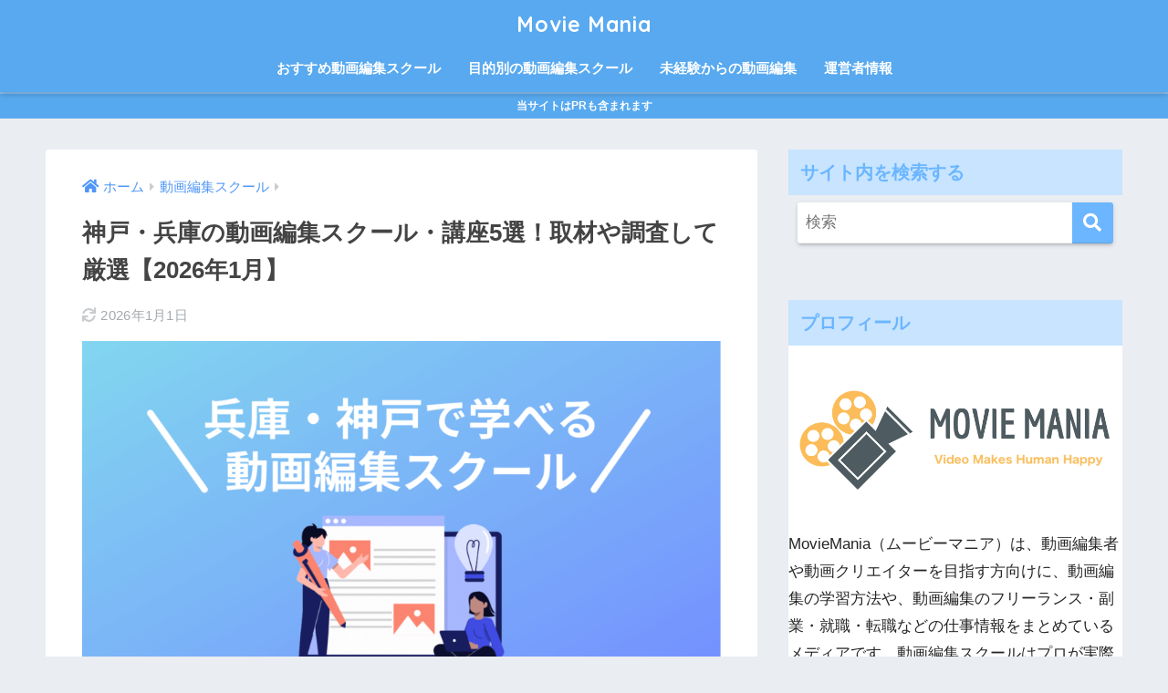

--- FILE ---
content_type: text/html; charset=UTF-8
request_url: https://moviemania.jp/video-edit-school-hyogo/
body_size: 20244
content:
<!doctype html><html lang="ja"><head><meta charset="utf-8"><meta http-equiv="X-UA-Compatible" content="IE=edge"><meta name="HandheldFriendly" content="True"><meta name="MobileOptimized" content="320"><meta name="viewport" content="width=device-width, initial-scale=1, viewport-fit=cover"/><meta name="msapplication-TileColor" content="#6bb6ff"><meta name="theme-color" content="#6bb6ff"><link rel="pingback" href="https://moviemania.jp/xmlrpc.php"><link media="all" href="https://moviemania.jp/wp-content/cache/autoptimize/css/autoptimize_74bd184343a9bb286894f3a8be3b8a67.css" rel="stylesheet"><title>神戸・兵庫の動画編集スクール・講座5選！取材や調査して厳選【2026年1月】 | Movie Mania</title><meta name='robots' content='max-image-preview:large' /><link rel='dns-prefetch' href='//fonts.googleapis.com' /><link rel='dns-prefetch' href='//use.fontawesome.com' /><link rel="alternate" type="application/rss+xml" title="Movie Mania &raquo; フィード" href="https://moviemania.jp/feed/" /><link rel="alternate" type="application/rss+xml" title="Movie Mania &raquo; コメントフィード" href="https://moviemania.jp/comments/feed/" /><link rel='stylesheet' id='sng-googlefonts-css' href='https://fonts.googleapis.com/css?family=Quicksand%3A500%2C700&#038;display=swap' type='text/css' media='all' /><link rel='stylesheet' id='sng-fontawesome-css' href='https://use.fontawesome.com/releases/v5.11.2/css/all.css' type='text/css' media='all' /><link rel="https://api.w.org/" href="https://moviemania.jp/wp-json/" /><link rel="alternate" title="JSON" type="application/json" href="https://moviemania.jp/wp-json/wp/v2/posts/2278" /><link rel="EditURI" type="application/rsd+xml" title="RSD" href="https://moviemania.jp/xmlrpc.php?rsd" /><link rel="canonical" href="https://moviemania.jp/video-edit-school-hyogo/" /><link rel='shortlink' href='https://moviemania.jp/?p=2278' /><link rel="alternate" title="oEmbed (JSON)" type="application/json+oembed" href="https://moviemania.jp/wp-json/oembed/1.0/embed?url=https%3A%2F%2Fmoviemania.jp%2Fvideo-edit-school-hyogo%2F" /><link rel="alternate" title="oEmbed (XML)" type="text/xml+oembed" href="https://moviemania.jp/wp-json/oembed/1.0/embed?url=https%3A%2F%2Fmoviemania.jp%2Fvideo-edit-school-hyogo%2F&#038;format=xml" /><meta name="description" content="【神戸・兵庫で通学できる動画編集スクールあり】この記事では兵庫・神戸で本当に選ぶべき、品質の高い動画編集スクール・講座を厳選して5つ紹介します。三宮に教室がある大手スクールも。
" /><meta property="og:title" content="神戸・兵庫の動画編集スクール・講座5選！取材や調査して厳選【2026年1月】" /><meta property="og:description" content="【神戸・兵庫で通学できる動画編集スクールあり】この記事では兵庫・神戸で本当に選ぶべき、品質の高い動画編集スクール・講座を厳選して5つ紹介します。三宮に教室がある大手スクールも。
" /><meta property="og:type" content="article" /><meta property="og:url" content="https://moviemania.jp/video-edit-school-hyogo/" /><meta property="og:image" content="https://moviemania.jp/wp-content/uploads/2023/02/3d0a9aa02241583a8d192947efedbfd1-1024x576.png" /><meta name="thumbnail" content="https://moviemania.jp/wp-content/uploads/2023/02/3d0a9aa02241583a8d192947efedbfd1-1024x576.png" /><meta property="og:site_name" content="Movie Mania" /><meta name="twitter:card" content="summary_large_image" />  <script async src="https://www.googletagmanager.com/gtag/js?id=G-K7J4J35H2L"></script> <meta name="referrer" content="no-referrer-when-downgrade"/> <script>(function(i,s,o,g,r,a,m){i['GoogleAnalyticsObject']=r;i[r]=i[r]||function(){
	  (i[r].q=i[r].q||[]).push(arguments)},i[r].l=1*new Date();a=s.createElement(o),
	  m=s.getElementsByTagName(o)[0];a.async=1;a.src=g;m.parentNode.insertBefore(a,m)
	  })(window,document,'script','//www.google-analytics.com/analytics.js','ga');
	  ga('create', 'UA-207764297-1', 'auto');
	  ga('send', 'pageview');</script> <noscript><style>.lazyload[data-src]{display:none !important;}</style></noscript><link rel="icon" href="https://moviemania.jp/wp-content/uploads/2021/09/cropped-fe7ed9b49e172e3e05ce538867cc7cbe-32x32.png" sizes="32x32" /><link rel="icon" href="https://moviemania.jp/wp-content/uploads/2021/09/cropped-fe7ed9b49e172e3e05ce538867cc7cbe-192x192.png" sizes="192x192" /><link rel="apple-touch-icon" href="https://moviemania.jp/wp-content/uploads/2021/09/cropped-fe7ed9b49e172e3e05ce538867cc7cbe-180x180.png" /><meta name="msapplication-TileImage" content="https://moviemania.jp/wp-content/uploads/2021/09/cropped-fe7ed9b49e172e3e05ce538867cc7cbe-270x270.png" /></head><body class="post-template-default single single-post postid-2278 single-format-standard fa5"><div id="container"><header class="header header--center"><div id="inner-header" class="wrap cf"><div id="logo" class="header-logo h1 dfont"> <a href="https://moviemania.jp" class="header-logo__link"> Movie Mania </a></div><div class="header-search"> <label class="header-search__open" for="header-search-input"><i class="fas fa-search" aria-hidden="true"></i></label> <input type="checkbox" class="header-search__input" id="header-search-input" onclick="document.querySelector('.header-search__modal .searchform__input').focus()"> <label class="header-search__close" for="header-search-input"></label><div class="header-search__modal"><form role="search" method="get" class="searchform" action="https://moviemania.jp/"><div> <input type="search" class="searchform__input" name="s" value="" placeholder="検索" /> <button type="submit" class="searchform__submit" aria-label="検索"><i class="fas fa-search" aria-hidden="true"></i></button></div></form></div></div><nav class="desktop-nav clearfix"><ul id="menu-%e3%83%a1%e3%83%8b%e3%83%a5%e3%83%bc%e3%83%90%e3%83%bc" class="menu"><li id="menu-item-248" class="menu-item menu-item-type-post_type menu-item-object-post menu-item-248"><a href="https://moviemania.jp/video-edit-school/">おすすめ動画編集スクール</a></li><li id="menu-item-4793" class="menu-item menu-item-type-taxonomy menu-item-object-category current-post-ancestor current-menu-parent current-post-parent menu-item-4793"><a href="https://moviemania.jp/category/%e5%8b%95%e7%94%bb%e7%b7%a8%e9%9b%86%e3%82%b9%e3%82%af%e3%83%bc%e3%83%ab/">目的別の動画編集スクール</a></li><li id="menu-item-133" class="menu-item menu-item-type-taxonomy menu-item-object-category menu-item-133"><a href="https://moviemania.jp/category/%e6%9c%aa%e7%b5%8c%e9%a8%93%e3%81%8b%e3%82%89%e3%81%ae%e5%8b%95%e7%94%bb%e7%b7%a8%e9%9b%86/">未経験からの動画編集</a></li><li id="menu-item-435" class="menu-item menu-item-type-post_type menu-item-object-page menu-item-435"><a href="https://moviemania.jp/about/">運営者情報</a></li></ul></nav></div></header><div class="header-info "> <a href=""> 当サイトはPRも含まれます </a></div><div id="content"><div id="inner-content" class="wrap cf"><main id="main" class="m-all t-2of3 d-5of7 cf"><article id="entry" class="cf post-2278 post type-post status-publish format-standard has-post-thumbnail category-5 tag-11"><header class="article-header entry-header"><nav id="breadcrumb" class="breadcrumb"><ul itemscope itemtype="http://schema.org/BreadcrumbList"><li itemprop="itemListElement" itemscope itemtype="http://schema.org/ListItem"><a href="https://moviemania.jp" itemprop="item"><span itemprop="name">ホーム</span></a><meta itemprop="position" content="1" /></li><li itemprop="itemListElement" itemscope itemtype="http://schema.org/ListItem"><a href="https://moviemania.jp/category/%e5%8b%95%e7%94%bb%e7%b7%a8%e9%9b%86%e3%82%b9%e3%82%af%e3%83%bc%e3%83%ab/" itemprop="item"><span itemprop="name">動画編集スクール</span></a><meta itemprop="position" content="2" /></li></ul></nav><h1 class="entry-title single-title">神戸・兵庫の動画編集スクール・講座5選！取材や調査して厳選【2026年1月】</h1><div class="entry-meta vcard"> <time class="updated entry-time" itemprop="dateModified" datetime="2026-01-01">2026年1月1日</time></div><p class="post-thumbnail"><img width="940" height="529" src="https://moviemania.jp/wp-content/uploads/2023/02/3d0a9aa02241583a8d192947efedbfd1-940x529.png" class="attachment-thumb-940 size-thumb-940 wp-post-image" alt="兵庫・神戸の動画編集スクール・映像制作講座5選！取材や調査して厳選" decoding="async" fetchpriority="high" /></p> <input type="checkbox" id="fab"> <label class="fab-btn extended-fab main-c" for="fab"><i class="fas fa-share-alt" aria-hidden="true"></i></label> <label class="fab__close-cover" for="fab"></label><div id="fab__contents"><div class="fab__contents-main dfont"> <label class="close" for="fab"><span></span></label><p class="fab__contents_title">SHARE</p><div class="fab__contents_img lazyload" style="" data-back="https://moviemania.jp/wp-content/uploads/2023/02/3d0a9aa02241583a8d192947efedbfd1-520x300.png"></div><div class="sns-btn sns-dif"><ul><li class="tw sns-btn__item"> <a href="https://twitter.com/share?url=https%3A%2F%2Fmoviemania.jp%2Fvideo-edit-school-hyogo%2F&text=%E7%A5%9E%E6%88%B8%E3%83%BB%E5%85%B5%E5%BA%AB%E3%81%AE%E5%8B%95%E7%94%BB%E7%B7%A8%E9%9B%86%E3%82%B9%E3%82%AF%E3%83%BC%E3%83%AB%E3%83%BB%E8%AC%9B%E5%BA%A75%E9%81%B8%EF%BC%81%E5%8F%96%E6%9D%90%E3%82%84%E8%AA%BF%E6%9F%BB%E3%81%97%E3%81%A6%E5%8E%B3%E9%81%B8%E3%80%902026%E5%B9%B41%E6%9C%88%E3%80%91%EF%BD%9CMovie+Mania" target="_blank" rel="nofollow noopener noreferrer" aria-label="Twitterでシェアする"> <i class="fab fa-twitter" aria-hidden="true"></i> <span class="share_txt">ツイート</span> </a></li><li class="fb sns-btn__item"> <a href="https://www.facebook.com/share.php?u=https%3A%2F%2Fmoviemania.jp%2Fvideo-edit-school-hyogo%2F" target="_blank" rel="nofollow noopener noreferrer" aria-label="Facebookでシェアする"> <i class="fab fa-facebook" aria-hidden="true"></i> <span class="share_txt">シェア</span> </a></li><li class="hatebu sns-btn__item"> <a href="http://b.hatena.ne.jp/add?mode=confirm&url=https%3A%2F%2Fmoviemania.jp%2Fvideo-edit-school-hyogo%2F&title=%E7%A5%9E%E6%88%B8%E3%83%BB%E5%85%B5%E5%BA%AB%E3%81%AE%E5%8B%95%E7%94%BB%E7%B7%A8%E9%9B%86%E3%82%B9%E3%82%AF%E3%83%BC%E3%83%AB%E3%83%BB%E8%AC%9B%E5%BA%A75%E9%81%B8%EF%BC%81%E5%8F%96%E6%9D%90%E3%82%84%E8%AA%BF%E6%9F%BB%E3%81%97%E3%81%A6%E5%8E%B3%E9%81%B8%E3%80%902026%E5%B9%B41%E6%9C%88%E3%80%91%EF%BD%9CMovie+Mania" target="_blank" rel="nofollow noopener noreferrer" aria-label="はてブでブックマークする"> <i class="fa fa-hatebu" aria-hidden="true"></i> <span class="share_txt">はてブ</span> </a></li><li class="line sns-btn__item"> <a href="https://social-plugins.line.me/lineit/share?url=https%3A%2F%2Fmoviemania.jp%2Fvideo-edit-school-hyogo%2F&text=%E7%A5%9E%E6%88%B8%E3%83%BB%E5%85%B5%E5%BA%AB%E3%81%AE%E5%8B%95%E7%94%BB%E7%B7%A8%E9%9B%86%E3%82%B9%E3%82%AF%E3%83%BC%E3%83%AB%E3%83%BB%E8%AC%9B%E5%BA%A75%E9%81%B8%EF%BC%81%E5%8F%96%E6%9D%90%E3%82%84%E8%AA%BF%E6%9F%BB%E3%81%97%E3%81%A6%E5%8E%B3%E9%81%B8%E3%80%902026%E5%B9%B41%E6%9C%88%E3%80%91%EF%BD%9CMovie+Mania" target="_blank" rel="nofollow noopener noreferrer" aria-label="LINEでシェアする"> <i class="fab fa-line" aria-hidden="true"></i> <span class="share_txt share_txt_line dfont">LINE</span> </a></li><li class="pkt sns-btn__item"> <a href="http://getpocket.com/edit?url=https%3A%2F%2Fmoviemania.jp%2Fvideo-edit-school-hyogo%2F&title=%E7%A5%9E%E6%88%B8%E3%83%BB%E5%85%B5%E5%BA%AB%E3%81%AE%E5%8B%95%E7%94%BB%E7%B7%A8%E9%9B%86%E3%82%B9%E3%82%AF%E3%83%BC%E3%83%AB%E3%83%BB%E8%AC%9B%E5%BA%A75%E9%81%B8%EF%BC%81%E5%8F%96%E6%9D%90%E3%82%84%E8%AA%BF%E6%9F%BB%E3%81%97%E3%81%A6%E5%8E%B3%E9%81%B8%E3%80%902026%E5%B9%B41%E6%9C%88%E3%80%91%EF%BD%9CMovie+Mania" target="_blank" rel="nofollow noopener noreferrer" aria-label="Pocketに保存する"> <i class="fab fa-get-pocket" aria-hidden="true"></i> <span class="share_txt">Pocket</span> </a></li></ul></div></div></div><div class="sns-btn"><ul><li class="tw sns-btn__item"> <a href="https://twitter.com/share?url=https%3A%2F%2Fmoviemania.jp%2Fvideo-edit-school-hyogo%2F&text=%E7%A5%9E%E6%88%B8%E3%83%BB%E5%85%B5%E5%BA%AB%E3%81%AE%E5%8B%95%E7%94%BB%E7%B7%A8%E9%9B%86%E3%82%B9%E3%82%AF%E3%83%BC%E3%83%AB%E3%83%BB%E8%AC%9B%E5%BA%A75%E9%81%B8%EF%BC%81%E5%8F%96%E6%9D%90%E3%82%84%E8%AA%BF%E6%9F%BB%E3%81%97%E3%81%A6%E5%8E%B3%E9%81%B8%E3%80%902026%E5%B9%B41%E6%9C%88%E3%80%91%EF%BD%9CMovie+Mania" target="_blank" rel="nofollow noopener noreferrer" aria-label="Twitterでシェアする"> <i class="fab fa-twitter" aria-hidden="true"></i> <span class="share_txt">ツイート</span> </a></li><li class="fb sns-btn__item"> <a href="https://www.facebook.com/share.php?u=https%3A%2F%2Fmoviemania.jp%2Fvideo-edit-school-hyogo%2F" target="_blank" rel="nofollow noopener noreferrer" aria-label="Facebookでシェアする"> <i class="fab fa-facebook" aria-hidden="true"></i> <span class="share_txt">シェア</span> </a></li><li class="hatebu sns-btn__item"> <a href="http://b.hatena.ne.jp/add?mode=confirm&url=https%3A%2F%2Fmoviemania.jp%2Fvideo-edit-school-hyogo%2F&title=%E7%A5%9E%E6%88%B8%E3%83%BB%E5%85%B5%E5%BA%AB%E3%81%AE%E5%8B%95%E7%94%BB%E7%B7%A8%E9%9B%86%E3%82%B9%E3%82%AF%E3%83%BC%E3%83%AB%E3%83%BB%E8%AC%9B%E5%BA%A75%E9%81%B8%EF%BC%81%E5%8F%96%E6%9D%90%E3%82%84%E8%AA%BF%E6%9F%BB%E3%81%97%E3%81%A6%E5%8E%B3%E9%81%B8%E3%80%902026%E5%B9%B41%E6%9C%88%E3%80%91%EF%BD%9CMovie+Mania" target="_blank" rel="nofollow noopener noreferrer" aria-label="はてブでブックマークする"> <i class="fa fa-hatebu" aria-hidden="true"></i> <span class="share_txt">はてブ</span> </a></li><li class="line sns-btn__item"> <a href="https://social-plugins.line.me/lineit/share?url=https%3A%2F%2Fmoviemania.jp%2Fvideo-edit-school-hyogo%2F&text=%E7%A5%9E%E6%88%B8%E3%83%BB%E5%85%B5%E5%BA%AB%E3%81%AE%E5%8B%95%E7%94%BB%E7%B7%A8%E9%9B%86%E3%82%B9%E3%82%AF%E3%83%BC%E3%83%AB%E3%83%BB%E8%AC%9B%E5%BA%A75%E9%81%B8%EF%BC%81%E5%8F%96%E6%9D%90%E3%82%84%E8%AA%BF%E6%9F%BB%E3%81%97%E3%81%A6%E5%8E%B3%E9%81%B8%E3%80%902026%E5%B9%B41%E6%9C%88%E3%80%91%EF%BD%9CMovie+Mania" target="_blank" rel="nofollow noopener noreferrer" aria-label="LINEでシェアする"> <i class="fab fa-line" aria-hidden="true"></i> <span class="share_txt share_txt_line dfont">LINE</span> </a></li><li class="pkt sns-btn__item"> <a href="http://getpocket.com/edit?url=https%3A%2F%2Fmoviemania.jp%2Fvideo-edit-school-hyogo%2F&title=%E7%A5%9E%E6%88%B8%E3%83%BB%E5%85%B5%E5%BA%AB%E3%81%AE%E5%8B%95%E7%94%BB%E7%B7%A8%E9%9B%86%E3%82%B9%E3%82%AF%E3%83%BC%E3%83%AB%E3%83%BB%E8%AC%9B%E5%BA%A75%E9%81%B8%EF%BC%81%E5%8F%96%E6%9D%90%E3%82%84%E8%AA%BF%E6%9F%BB%E3%81%97%E3%81%A6%E5%8E%B3%E9%81%B8%E3%80%902026%E5%B9%B41%E6%9C%88%E3%80%91%EF%BD%9CMovie+Mania" target="_blank" rel="nofollow noopener noreferrer" aria-label="Pocketに保存する"> <i class="fab fa-get-pocket" aria-hidden="true"></i> <span class="share_txt">Pocket</span> </a></li></ul></div></header><section class="entry-content cf"><div class="sng-box box29"><div class="box-title">今すぐ申込みたい方へ</div><div class="box-content"><p><span class="keiko_yellow"><strong>当記事から申込みの多い、神戸・兵庫の動画編集スクール3選↓</strong></span></p><ul><li><strong>【第1位】<a href="https://px.a8.net/svt/ejp?a8mat=3BFUK4+7QWWI+2N14+79HKY" rel="nofollow">ヒューマンアカデミー動画クリエイター講座</a><img data-src="https://www16.a8.net/0.gif?a8mat=3BFUK4+7QWWI+2N14+79HKY" alt="" width="1" height="1" border="0" /><noscript><img decoding="async" src="https://www16.a8.net/0.gif?a8mat=3BFUK4+7QWWI+2N14+79HKY" alt="" width="1" height="1" border="0" /></noscript>【日本有数の動画クリエイタースクール。月5,200円から】<span class="keiko_yellow">神戸・兵庫で通学できる動画編集スクールならここ（三宮に教室あり）</span></strong></li><li><strong>【第2位】<a href="//af.moshimo.com/af/c/click?a_id=4971656&amp;p_id=6739&amp;pc_id=19269&amp;pl_id=85917" rel="nofollow">STUDIO US（スタジオアス）</a><img style="border: none;" data-src="//i.moshimo.com/af/i/impression?a_id=4971656&amp;p_id=6739&amp;pc_id=19269&amp;pl_id=85917" width="1" height="1" /><noscript><img decoding="async" style="border: none;" src="//i.moshimo.com/af/i/impression?a_id=4971656&amp;p_id=6739&amp;pc_id=19269&amp;pl_id=85917" width="1" height="1" /></noscript>【未経験からプロの動画クリエイターになるオンラインスクール。月3,000円から。高単価案件を紹介してもらえる】<span class="keiko_yellow">神戸でオンライン受講ならここ</span></strong></li><li><strong>【第3位】<a href="//af.moshimo.com/af/c/click?a_id=3187634&amp;p_id=1000&amp;pc_id=1380&amp;pl_id=56034&amp;guid=ON" rel="nofollow">DMM WEBCAMP 動画クリエイターコース</a><img style="border: none;" data-src="//i.moshimo.com/af/i/impression?a_id=3187634&amp;p_id=1000&amp;pc_id=1380&amp;pl_id=56034" width="1" height="1" /><noscript><img decoding="async" style="border: none;" src="//i.moshimo.com/af/i/impression?a_id=3187634&amp;p_id=1000&amp;pc_id=1380&amp;pl_id=56034" width="1" height="1" /></noscript>【未経験から動画編集を副業にするオンラインスクール。<span style="color: #ff0000;">業界最安級の61,746円</span>から</strong><strong>】</strong></li></ul></div></div><p>&nbsp;</p><p>「神戸・兵庫で動画編集を学びたいけど、どのスクールが良いのかわからない」と悩んでいませんか？</p><p>&nbsp;</p><p>動画編集・の需要はとても高いため、最近はスクールや講座の数が増えています。中にはサービスの品質が悪く、料金が高いだけのスクールもあるため、どのスクール・教室で学ぶかはとても重要です。</p><p>&nbsp;</p><p>この記事では、<span class="keiko_yellow"><strong>神戸・兵庫で本当に選ぶべき、品質の高い動画編集スクールを、厳選して5つ紹介</strong></span>します。</p><p>&nbsp;</p><p><strong>これまで20社以上の動画編集スクール・学校の取材や調査をしてきた経験をもとに、</strong>仕事で通用する実践スキルを磨けて、学習後のキャリアサポートも手厚いスクールを厳選しました。</p><p>&nbsp;</p><p>本記事の動画編集スクール・講座を活用すれば、未経験から動画編集・映像制作スキルを身につけ、今後の人生を豊かにすることは実現可能です。</p><p>&nbsp;</p><div id="ez-toc-container" class="ez-toc-v2_0_72 counter-hierarchy ez-toc-counter ez-toc-grey ez-toc-container-direction"><div class="ez-toc-title-container"><p class="ez-toc-title" style="cursor:inherit">目次</p> <span class="ez-toc-title-toggle"><a href="#" class="ez-toc-pull-right ez-toc-btn ez-toc-btn-xs ez-toc-btn-default ez-toc-toggle" aria-label="Toggle Table of Content"><span class="ez-toc-js-icon-con"><span class=""><span class="eztoc-hide" style="display:none;">Toggle</span><span class="ez-toc-icon-toggle-span"><svg style="fill: #999;color:#999" xmlns="http://www.w3.org/2000/svg" class="list-377408" width="20px" height="20px" viewBox="0 0 24 24" fill="none"><path d="M6 6H4v2h2V6zm14 0H8v2h12V6zM4 11h2v2H4v-2zm16 0H8v2h12v-2zM4 16h2v2H4v-2zm16 0H8v2h12v-2z" fill="currentColor"></path></svg><svg style="fill: #999;color:#999" class="arrow-unsorted-368013" xmlns="http://www.w3.org/2000/svg" width="10px" height="10px" viewBox="0 0 24 24" version="1.2" baseProfile="tiny"><path d="M18.2 9.3l-6.2-6.3-6.2 6.3c-.2.2-.3.4-.3.7s.1.5.3.7c.2.2.4.3.7.3h11c.3 0 .5-.1.7-.3.2-.2.3-.5.3-.7s-.1-.5-.3-.7zM5.8 14.7l6.2 6.3 6.2-6.3c.2-.2.3-.5.3-.7s-.1-.5-.3-.7c-.2-.2-.4-.3-.7-.3h-11c-.3 0-.5.1-.7.3-.2.2-.3.5-.3.7s.1.5.3.7z"/></svg></span></span></span></a></span></div><nav><ul class='ez-toc-list ez-toc-list-level-1 ' ><li class='ez-toc-page-1 ez-toc-heading-level-2'><a class="ez-toc-link ez-toc-heading-1" href="#%E7%A5%9E%E6%88%B8%E3%83%BB%E5%85%B5%E5%BA%AB%E3%81%A7%E5%8B%95%E7%94%BB%E7%B7%A8%E9%9B%86%E3%82%B9%E3%82%AF%E3%83%BC%E3%83%AB%E3%82%92%E9%81%B8%E3%81%B62%E3%81%A4%E3%81%AE%E3%83%9D%E3%82%A4%E3%83%B3%E3%83%88" title="神戸・兵庫で動画編集スクールを選ぶ2つのポイント">神戸・兵庫で動画編集スクールを選ぶ2つのポイント</a><ul class='ez-toc-list-level-3' ><li class='ez-toc-heading-level-3'><a class="ez-toc-link ez-toc-heading-2" href="#1_%E7%A5%9E%E6%88%B8%E3%83%BB%E5%85%B5%E5%BA%AB%E3%81%AB%E3%81%AF%E6%95%99%E5%AE%A4%E3%81%B8%E9%80%9A%E5%AD%A6%E5%8F%97%E8%AC%9B%E3%81%A7%E3%81%8D%E3%80%81%E5%AE%9F%E7%B8%BE%E8%B1%8A%E5%AF%8C%E3%81%AA%E3%82%B9%E3%82%AF%E3%83%BC%E3%83%AB%E3%81%8C%E5%B0%91%E3%81%AA%E3%81%84" title="1. 神戸・兵庫には教室へ通学受講でき、実績豊富なスクールが少ない">1. 神戸・兵庫には教室へ通学受講でき、実績豊富なスクールが少ない</a></li><li class='ez-toc-page-1 ez-toc-heading-level-3'><a class="ez-toc-link ez-toc-heading-3" href="#2_%E7%A5%9E%E6%88%B8%E3%83%BB%E5%85%B5%E5%BA%AB%E3%81%AE%E6%96%B9%E3%81%AF%E3%82%AA%E3%83%B3%E3%83%A9%E3%82%A4%E3%83%B3%E5%8F%97%E8%AC%9B%E3%82%82%E5%90%AB%E3%82%81%E3%82%8B%E3%81%A8%E9%81%B8%E6%8A%9E%E8%82%A2%E3%81%8C%E5%BA%83%E3%81%8C%E3%82%8B" title="2. 神戸・兵庫の方はオンライン受講も含めると選択肢が広がる">2. 神戸・兵庫の方はオンライン受講も含めると選択肢が広がる</a></li></ul></li><li class='ez-toc-page-1 ez-toc-heading-level-2'><a class="ez-toc-link ez-toc-heading-4" href="#%E7%A5%9E%E6%88%B8%E3%83%BB%E5%85%B5%E5%BA%AB%E3%81%AE%E5%8B%95%E7%94%BB%E7%B7%A8%E9%9B%86%E3%82%B9%E3%82%AF%E3%83%BC%E3%83%AB5%E9%81%B8" title="神戸・兵庫の動画編集スクール5選">神戸・兵庫の動画編集スクール5選</a><ul class='ez-toc-list-level-3' ><li class='ez-toc-heading-level-3'><a class="ez-toc-link ez-toc-heading-5" href="#1_%E3%83%92%E3%83%A5%E3%83%BC%E3%83%9E%E3%83%B3%E3%82%A2%E3%82%AB%E3%83%87%E3%83%9F%E3%83%BC%E5%8B%95%E7%94%BB%E3%82%AF%E3%83%AA%E3%82%A8%E3%82%A4%E3%82%BF%E3%83%BC%E8%AC%9B%E5%BA%A7%EF%BC%88%E7%A5%9E%E6%88%B8%E3%81%AE%E9%80%9A%E5%AD%A6%E3%81%AA%E3%82%89%E3%81%93%E3%81%93%EF%BC%81%E4%B8%89%E5%AE%AE%E3%81%AB%E6%95%99%E5%AE%A4%E3%81%82%E3%82%8A%EF%BC%89" title="1. ヒューマンアカデミー動画クリエイター講座（神戸の通学ならここ！三宮に教室あり）">1. ヒューマンアカデミー動画クリエイター講座（神戸の通学ならここ！三宮に教室あり）</a></li><li class='ez-toc-page-1 ez-toc-heading-level-3'><a class="ez-toc-link ez-toc-heading-6" href="#2_STUDIO_US" title="2. STUDIO US">2. STUDIO US</a></li><li class='ez-toc-page-1 ez-toc-heading-level-3'><a class="ez-toc-link ez-toc-heading-7" href="#3_DMM_WEBCAMP_%E5%8B%95%E7%94%BB%E3%82%AF%E3%83%AA%E3%82%A8%E3%82%A4%E3%82%BF%E3%83%BC%E3%82%B3%E3%83%BC%E3%82%B9" title="3. DMM WEBCAMP 動画クリエイターコース">3. DMM WEBCAMP 動画クリエイターコース</a></li><li class='ez-toc-page-1 ez-toc-heading-level-3'><a class="ez-toc-link ez-toc-heading-8" href="#4_%E3%83%87%E3%82%B8%E3%82%BF%E3%83%AB%E3%83%8F%E3%83%AA%E3%82%A6%E3%83%83%E3%83%89STUDIO_by_LIG" title="4. デジタルハリウッドSTUDIO by LIG">4. デジタルハリウッドSTUDIO by LIG</a></li><li class='ez-toc-page-1 ez-toc-heading-level-3'><a class="ez-toc-link ez-toc-heading-9" href="#5_%E3%83%87%E3%82%B8%E3%83%8F%E3%82%AF" title="5. デジハク">5. デジハク</a></li></ul></li><li class='ez-toc-page-1 ez-toc-heading-level-2'><a class="ez-toc-link ez-toc-heading-10" href="#%E3%81%A9%E3%81%86%E3%81%97%E3%81%A6%E3%82%82%E8%BF%B7%E3%81%A3%E3%81%9F%E3%82%89%EF%BC%9F%E5%85%B5%E5%BA%AB%E3%83%BB%E7%A5%9E%E6%88%B8%E3%81%A7%E9%81%B8%E3%81%B6%E3%81%B9%E3%81%8D%E3%82%B9%E3%82%AF%E3%83%BC%E3%83%AB%E3%81%AF%E3%81%93%E3%81%93" title="どうしても迷ったら？兵庫・神戸で選ぶべきスクールはここ">どうしても迷ったら？兵庫・神戸で選ぶべきスクールはここ</a></li><li class='ez-toc-page-1 ez-toc-heading-level-2'><a class="ez-toc-link ez-toc-heading-11" href="#%E3%81%BE%E3%81%A8%E3%82%81" title="まとめ">まとめ</a></li></ul></nav></div><h2><span class="ez-toc-section" id="%E7%A5%9E%E6%88%B8%E3%83%BB%E5%85%B5%E5%BA%AB%E3%81%A7%E5%8B%95%E7%94%BB%E7%B7%A8%E9%9B%86%E3%82%B9%E3%82%AF%E3%83%BC%E3%83%AB%E3%82%92%E9%81%B8%E3%81%B62%E3%81%A4%E3%81%AE%E3%83%9D%E3%82%A4%E3%83%B3%E3%83%88"></span>神戸・兵庫で動画編集スクールを選ぶ2つのポイント<span class="ez-toc-section-end"></span></h2><div class="ol-circle li-accentbdr acc-bc-before"><ol><li>神戸・兵庫には教室へ通学受講でき、実績豊富なスクールが少ない</li><li>神戸・兵庫の方はオンライン受講も含めると選択肢が広がる</li></ol></div><p>&nbsp;</p><h3><span class="ez-toc-section" id="1_%E7%A5%9E%E6%88%B8%E3%83%BB%E5%85%B5%E5%BA%AB%E3%81%AB%E3%81%AF%E6%95%99%E5%AE%A4%E3%81%B8%E9%80%9A%E5%AD%A6%E5%8F%97%E8%AC%9B%E3%81%A7%E3%81%8D%E3%80%81%E5%AE%9F%E7%B8%BE%E8%B1%8A%E5%AF%8C%E3%81%AA%E3%82%B9%E3%82%AF%E3%83%BC%E3%83%AB%E3%81%8C%E5%B0%91%E3%81%AA%E3%81%84"></span>1. 神戸・兵庫には教室へ通学受講でき、実績豊富なスクールが少ない<span class="ez-toc-section-end"></span></h3><p>初めに知っておくべきことは、<span class="keiko_red"><strong>兵庫・神戸には通学受講でき、全国的に実績豊富な動画編集スクール・映像制作講座の数がそもそも少ないこと</strong></span>です。</p><p>&nbsp;</p><p>なぜなら、通学できて全国的に実績豊富なスクールのほとんどは、<strong>兵庫・神戸などの地方都市ではなく「東京」</strong>に一極集中しているからです。</p><p>&nbsp;</p><p>事例を挙げると、動画編集スクールとして国内有数の実績を持つ「<a href="//af.moshimo.com/af/c/click?a_id=3059080&amp;p_id=2322&amp;pc_id=4990&amp;pl_id=30576&amp;guid=ON" rel="nofollow">デジタルハリウッドSTUDIO by LIG</a><img style="border: none;" data-src="//i.moshimo.com/af/i/impression?a_id=3059080&amp;p_id=2322&amp;pc_id=4990&amp;pl_id=30576" width="1" height="1" /><noscript><img decoding="async" style="border: none;" src="//i.moshimo.com/af/i/impression?a_id=3059080&amp;p_id=2322&amp;pc_id=4990&amp;pl_id=30576" width="1" height="1" /></noscript>」は、兵庫県内には教室がなく、東京近郊のみに教室を構えています。</p><p>&nbsp;</p><p>デジタルハリウッドSTUDIO by LIGだけでなく、このようなスクールはとても多いです。</p><p>&nbsp;</p><p class="hh hh30">神戸・兵庫で通学でき、実績豊富な代表的スクール</p><p>もちろん、兵庫県内で通学受講でき、実績豊富なスクールが存在しないわけではありません。</p><p>&nbsp;</p><p>例えば、<span class="keiko_yellow"><strong>動画編集・映像制作スクールとして国内トップクラスの実績を持つ「<a href="https://px.a8.net/svt/ejp?a8mat=3BFUK4+7QWWI+2N14+79HKY" rel="nofollow">ヒューマンアカデミー動画クリエイター講座</a><img data-src="https://www16.a8.net/0.gif?a8mat=3BFUK4+7QWWI+2N14+79HKY" alt="" width="1" height="1" border="0" /><noscript><img decoding="async" src="https://www16.a8.net/0.gif?a8mat=3BFUK4+7QWWI+2N14+79HKY" alt="" width="1" height="1" border="0" /></noscript>」は、神戸の三宮に「三宮校」があります。</strong></span></p><p>&nbsp;</p><p>兵庫・神戸の通学で動画編集や映像制作を学びたい方は、ヒューマンアカデミーが一番の選択肢となるでしょう。</p><p>&nbsp;</p><p>とはいえ、人によってスクールに求めることは違います。「カリキュラムの品質」「講師のレベルの高さ」「安さ」「キャリサポートの手厚さ」などですね。ですから、中にはヒューマンアカデミーを検討した結果、合わないと感じる方もいるでしょう。</p><p>&nbsp;</p><p>兵庫・神戸の通学ならヒューマンアカデミーを最初に検討することが良いですが、ヒューマンアカデミーがどうしてもしっくりこない方は、より広い視点を持ち、他のスクールも検討していく必要があります。</p><p>&nbsp;</p><h3><span class="ez-toc-section" id="2_%E7%A5%9E%E6%88%B8%E3%83%BB%E5%85%B5%E5%BA%AB%E3%81%AE%E6%96%B9%E3%81%AF%E3%82%AA%E3%83%B3%E3%83%A9%E3%82%A4%E3%83%B3%E5%8F%97%E8%AC%9B%E3%82%82%E5%90%AB%E3%82%81%E3%82%8B%E3%81%A8%E9%81%B8%E6%8A%9E%E8%82%A2%E3%81%8C%E5%BA%83%E3%81%8C%E3%82%8B"></span>2. 神戸・兵庫の方はオンライン受講も含めると選択肢が広がる<span class="ez-toc-section-end"></span></h3><p>そこで、兵庫・神戸の方が検討したいのは、<span class="keiko_yellow"><strong>兵庫県内の通学だけでなく「オンライン受講」まで選択肢に入れること</strong></span>です。</p><p>&nbsp;</p><p>なぜなら、オンラインスクールであれば、兵庫・神戸のどのエリアに住んでいても、全国的に高い実績を持ち、品質の高いスクールを受講し、今後の人生の可能性や選択肢を広げることができるからです。</p><p>&nbsp;</p><p>例えば、オンライン完結で受講できる「<a href="//af.moshimo.com/af/c/click?a_id=4971656&amp;p_id=6739&amp;pc_id=19269&amp;pl_id=85917" rel="nofollow">STUDIO US（スタジオアス）</a><img style="border: none;" data-src="//i.moshimo.com/af/i/impression?a_id=4971656&amp;p_id=6739&amp;pc_id=19269&amp;pl_id=85917" width="1" height="1" /><noscript><img decoding="async" style="border: none;" src="//i.moshimo.com/af/i/impression?a_id=4971656&amp;p_id=6739&amp;pc_id=19269&amp;pl_id=85917" width="1" height="1" /></noscript>」は、オンライン大手の動画編集スクールとして有名です。</p><p>&nbsp;</p><p>STUDIO USは、兵庫・神戸をはじめ、全国どこにも教室を持たないオンラインスクールです。そのため、通学受講はできないですが、プロの動画クリエイターによる専属オンラインサポートを通じ、転職や副業、フリーランスにつながる実践スキルを習得できます。</p><p>&nbsp;</p><div class="memo "><div class="memo_ttl dfont"> MEMO</div><p>しかも、<span class="keiko_yellow">オンラインスクールは教室コストが一切かかっていないため、通学型スクールと比べると、同品質でも料金が安いケースが多い</span>です。</p><p>例えば「<a href="//af.moshimo.com/af/c/click?a_id=4971656&amp;p_id=6739&amp;pc_id=19269&amp;pl_id=85917" rel="nofollow">STUDIO US（スタジオアス）</a><img style="border: none;" data-src="//i.moshimo.com/af/i/impression?a_id=4971656&amp;p_id=6739&amp;pc_id=19269&amp;pl_id=85917" width="1" height="1" /><noscript><img decoding="async" style="border: none;" src="//i.moshimo.com/af/i/impression?a_id=4971656&amp;p_id=6739&amp;pc_id=19269&amp;pl_id=85917" width="1" height="1" /></noscript>」は、<span style="color: #ff0000;">月3,000円・総額55,000円</span>〜の業界最安級の価格にもかかわらず、未経験からプロの動画クリエイターを目指すサポートが充実しています。</p></div><p>&nbsp;</p><p>このように、通学だけでなく、オンライン受講まで視野に入れることで、選択肢の限られる兵庫・神戸においても、あなたにあった、納得いく、後悔しないスクール選びができますよ。</p><p>&nbsp;</p><p class="hh hh30">神戸・兵庫の方におすすめのスクールの選び方まとめ</p><div class="ol-circle li-accentbdr acc-bc-before"><ol><li>神戸・兵庫で通学でき、全国的に実績豊富なスクールをまず検討する（おすすめは<a href="https://px.a8.net/svt/ejp?a8mat=3BFUK4+7QWWI+2N14+79HKY" rel="nofollow">ヒューマンアカデミー動画クリエイター講座</a><img data-src="https://www16.a8.net/0.gif?a8mat=3BFUK4+7QWWI+2N14+79HKY" alt="" width="1" height="1" border="0" /><noscript><img decoding="async" src="https://www16.a8.net/0.gif?a8mat=3BFUK4+7QWWI+2N14+79HKY" alt="" width="1" height="1" border="0" /></noscript>。三宮で受講できる実績豊富な大手スクール）</li><li>通学型スクールが合わなければ、オンライン受講も検討する（おすすめは<a href="//af.moshimo.com/af/c/click?a_id=4971656&amp;p_id=6739&amp;pc_id=19269&amp;pl_id=85917" rel="nofollow">STUDIO US</a><img style="border: none;" data-src="//i.moshimo.com/af/i/impression?a_id=4971656&amp;p_id=6739&amp;pc_id=19269&amp;pl_id=85917" width="1" height="1" /><noscript><img decoding="async" style="border: none;" src="//i.moshimo.com/af/i/impression?a_id=4971656&amp;p_id=6739&amp;pc_id=19269&amp;pl_id=85917" width="1" height="1" /></noscript>）</li></ol></div><p>&nbsp;</p><h2><span class="ez-toc-section" id="%E7%A5%9E%E6%88%B8%E3%83%BB%E5%85%B5%E5%BA%AB%E3%81%AE%E5%8B%95%E7%94%BB%E7%B7%A8%E9%9B%86%E3%82%B9%E3%82%AF%E3%83%BC%E3%83%AB5%E9%81%B8"></span>神戸・兵庫の動画編集スクール5選<span class="ez-toc-section-end"></span></h2><p>ここからは、神戸・兵庫の方が本当に選ぶべき動画編集スクール5選を紹介していきます。</p><p>&nbsp;</p><div class="ol-circle li-accentbdr acc-bc-before"><ol><li><a href="https://px.a8.net/svt/ejp?a8mat=3BFUK4+7QWWI+2N14+79HKY" rel="nofollow">ヒューマンアカデミー動画クリエイター講座</a><img data-src="https://www16.a8.net/0.gif?a8mat=3BFUK4+7QWWI+2N14+79HKY" alt="" width="1" height="1" border="0" /><noscript><img decoding="async" src="https://www16.a8.net/0.gif?a8mat=3BFUK4+7QWWI+2N14+79HKY" alt="" width="1" height="1" border="0" /></noscript>【日本有数の動画クリエイタースクール。月5,200円から】<strong><span class="keiko_yellow">神戸・兵庫で通学できる動画編集・映像制作スクールならここ（三宮に教室あり）</span></strong></li><li><a href="//af.moshimo.com/af/c/click?a_id=4971656&amp;p_id=6739&amp;pc_id=19269&amp;pl_id=85917" rel="nofollow">STUDIO US</a><img style="border: none;" data-src="//i.moshimo.com/af/i/impression?a_id=4971656&amp;p_id=6739&amp;pc_id=19269&amp;pl_id=85917" width="1" height="1" /><noscript><img decoding="async" style="border: none;" src="//i.moshimo.com/af/i/impression?a_id=4971656&amp;p_id=6739&amp;pc_id=19269&amp;pl_id=85917" width="1" height="1" /></noscript>【未経験からプロの動画クリエイターを目指すオンラインスクール。月3,000円から。高単価の案件紹介を受けられる】<strong><span class="keiko_yellow">オンライン受講ならここ</span></strong></li><li><a href="//af.moshimo.com/af/c/click?a_id=3187634&amp;p_id=1000&amp;pc_id=1380&amp;pl_id=56034&amp;guid=ON" rel="nofollow">DMM WEBCAMP 動画クリエイターコース</a><img style="border: none;" data-src="//i.moshimo.com/af/i/impression?a_id=3187634&amp;p_id=1000&amp;pc_id=1380&amp;pl_id=56034" width="1" height="1" /><noscript><img decoding="async" style="border: none;" src="//i.moshimo.com/af/i/impression?a_id=3187634&amp;p_id=1000&amp;pc_id=1380&amp;pl_id=56034" width="1" height="1" /></noscript>【副業実績の獲得を最短4週間で実現できる】</li><li><a href="//af.moshimo.com/af/c/click?a_id=3059080&amp;p_id=2322&amp;pc_id=4990&amp;pl_id=30576&amp;guid=ON" rel="nofollow">デジタルハリウッドSTUDIO by LIG</a><img style="border: none;" data-src="//i.moshimo.com/af/i/impression?a_id=3059080&amp;p_id=2322&amp;pc_id=4990&amp;pl_id=30576" width="1" height="1" /><noscript><img decoding="async" style="border: none;" src="//i.moshimo.com/af/i/impression?a_id=3059080&amp;p_id=2322&amp;pc_id=4990&amp;pl_id=30576" width="1" height="1" /></noscript>【未経験から3ヶ月で動画クリエイターに】</li><li><a href="https://t.afi-b.com/visit.php?a=a13961r-A460754U&amp;p=N849062W" rel="nofollow">デジハク</a><img style="border: none;" data-src="https://t.afi-b.com/lead/a13961r/N849062W/A460754U" width="1" height="1" /><noscript><img decoding="async" style="border: none;" src="https://t.afi-b.com/lead/a13961r/N849062W/A460754U" width="1" height="1" /></noscript>【マンツーマンで学び、動画編集を仕事にできるオンラインスクール】</li></ol></div><p>&nbsp;</p><h3><span class="ez-toc-section" id="1_%E3%83%92%E3%83%A5%E3%83%BC%E3%83%9E%E3%83%B3%E3%82%A2%E3%82%AB%E3%83%87%E3%83%9F%E3%83%BC%E5%8B%95%E7%94%BB%E3%82%AF%E3%83%AA%E3%82%A8%E3%82%A4%E3%82%BF%E3%83%BC%E8%AC%9B%E5%BA%A7%EF%BC%88%E7%A5%9E%E6%88%B8%E3%81%AE%E9%80%9A%E5%AD%A6%E3%81%AA%E3%82%89%E3%81%93%E3%81%93%EF%BC%81%E4%B8%89%E5%AE%AE%E3%81%AB%E6%95%99%E5%AE%A4%E3%81%82%E3%82%8A%EF%BC%89"></span>1. ヒューマンアカデミー動画クリエイター講座（神戸の通学ならここ！三宮に教室あり）<span class="ez-toc-section-end"></span></h3><p><a href="https://moviemania.jp/wp-content/uploads/2022/09/c9c9bde64e62af92d27746c6ed12c281-1.png"><img class="lazy aligncenter size-full wp-image-2290" data-src="https://moviemania.jp/wp-content/uploads/2022/09/c9c9bde64e62af92d27746c6ed12c281-1.png" alt="兵庫・神戸の動画編集スクール・映像制作講座5選！取材や調査して厳選" width="780" height="347" /><noscript><img decoding="async" class="aligncenter size-full wp-image-2290" src="https://moviemania.jp/wp-content/uploads/2022/09/c9c9bde64e62af92d27746c6ed12c281-1.png" alt="兵庫・神戸の動画編集スクール・映像制作講座5選！取材や調査して厳選" width="780" height="347" /></noscript></a></p><table style="width: 100%;"><tbody><tr><td style="width: 49.70817120622568%;">公式サイト</td><td style="width: 50.194552529182886%;"><a href="https://px.a8.net/svt/ejp?a8mat=3BFUK4+7QWWI+2N14+79HKY" rel="nofollow">ヒューマンアカデミー動画クリエイター講座</a><img data-src="https://www16.a8.net/0.gif?a8mat=3BFUK4+7QWWI+2N14+79HKY" alt="" width="1" height="1" border="0" /><noscript><img decoding="async" src="https://www16.a8.net/0.gif?a8mat=3BFUK4+7QWWI+2N14+79HKY" alt="" width="1" height="1" border="0" /></noscript></td></tr><tr><td style="width: 49.70817120622568%;">費用</td><td style="width: 50.194552529182886%;">【動画クリエイター総合コース】<br /> 184,360円／6ヶ月（月々9,400円）<br /> 【動画クリエイターコース】<br /> 156,860円／6ヶ月（月々6,200円）</td></tr><tr><td style="width: 49.70817120622568%;">期間</td><td style="width: 50.194552529182886%;">6ヶ月</td></tr><tr><td style="width: 49.70817120622568%;">受講スタイル</td><td style="width: 50.194552529182886%;">通学＋オンライン</td></tr><tr><td style="width: 49.70817120622568%;">アクセス</td><td style="width: 50.194552529182886%;">アクセス：三宮駅徒歩3分<br /> 住所：兵庫県神戸市中央区三宮町１丁目９−１ 三宮センタープラザ東館 ５階</td></tr><tr><td style="width: 49.70817120622568%;">就職/転職・副業/独立サポート</td><td style="width: 50.194552529182886%;">就職・転職サポートあり</td></tr></tbody></table><p>&nbsp;</p><p><a href="https://px.a8.net/svt/ejp?a8mat=3BFUK4+7QWWI+2N14+79HKY" rel="nofollow">ヒューマンアカデミー動画クリエイター講座</a><img data-src="https://www16.a8.net/0.gif?a8mat=3BFUK4+7QWWI+2N14+79HKY" alt="" width="1" height="1" border="0" /><noscript><img decoding="async" src="https://www16.a8.net/0.gif?a8mat=3BFUK4+7QWWI+2N14+79HKY" alt="" width="1" height="1" border="0" /></noscript>は、実績豊富な大手ヒューマンアカデミーが運営する、日本有数の動画編集スクールです。</p><p>&nbsp;</p><p><span class="keiko_yellow"><strong>兵庫・神戸では、三宮駅徒歩3分の超好立地に「ヒューマンアカデミー三宮校」があります。兵庫県内・神戸市内の教室に通って動画編集・映像制作を学ぶなら、最も代表的な一校です。</strong></span></p><p>&nbsp;</p><p>ヒューマンアカデミーは、<span class="keiko_yellow"><strong>神戸の教室での通学はもちろん、通学＆オンライン学習を、自分のペースで自由に組み合わせて学べます。</strong></span></p><p>&nbsp;</p><p>「今日は集中して学びたいから、教室に行って勉強しよう」</p><p>「今日はちょっと疲れたし、自宅からオンラインで学習しよう」</p><p>&nbsp;</p><p>このように自分の都合・スケジュールに合わせて、学習スタイルを柔軟に選択できることは<a href="https://px.a8.net/svt/ejp?a8mat=3BFUK4+7QWWI+2N14+79HKY" rel="nofollow">ヒューマンアカデミー動画クリエイター講座</a><img data-src="https://www16.a8.net/0.gif?a8mat=3BFUK4+7QWWI+2N14+79HKY" alt="" width="1" height="1" border="0" /><noscript><img decoding="async" src="https://www16.a8.net/0.gif?a8mat=3BFUK4+7QWWI+2N14+79HKY" alt="" width="1" height="1" border="0" /></noscript>のメリットです。もちろん、オンライン完結だけでの受講にも対応しています。</p><p>&nbsp;</p><p><span class="keiko_yellow"><strong>身につくスキルも副業やフリーランス、転職に直結する実践的スキルです。</strong></span></p><p>&nbsp;</p><div class="memo "><div class="memo_ttl dfont"> ヒューマンアカデミー動画クリエイター講座で身につくスキル</div><ul><li>Adobe Premiere ProやAfter Effectsを使った動画編集スキル</li><li>PhotoshopやIllustratorなどデザインスキル</li><li>本格的な動画を作り上げる実践力・応用力など</li></ul></div><p>&nbsp;</p><p>さらに、<span class="keiko_yellow"><strong>カリキュラム内では「ポートフォリオ」と呼ばれる制作実績まで準備できることもメリットです。</strong></span></p><p>&nbsp;</p><p>卒業後には、副業やフリーランス、転職や就職など、様々な働き方・生き方の選択肢を手にしていけるスクールです。</p><p>&nbsp;</p><p>そもそも兵庫・神戸に教室がある大手スクールは他にほとんど選択肢がありません。兵庫・神戸の方は<a href="https://px.a8.net/svt/ejp?a8mat=3BFUK4+7QWWI+2N14+79HKY" rel="nofollow">ヒューマンアカデミー動画クリエイター講座</a><img data-src="https://www16.a8.net/0.gif?a8mat=3BFUK4+7QWWI+2N14+79HKY" alt="" width="1" height="1" border="0" /><noscript><img decoding="async" src="https://www16.a8.net/0.gif?a8mat=3BFUK4+7QWWI+2N14+79HKY" alt="" width="1" height="1" border="0" /></noscript>を選ぶと間違いないでしょう。</p><p>&nbsp;</p><p>ヒューマンアカデミーは<span class="keiko_yellow">「<a href="https://px.a8.net/svt/ejp?a8mat=3BFUK4+7QWWI+2N14+BW8O2&amp;a8ejpredirect=https%3A%2F%2Fwww.athuman.com%2Fsysform%2Fhaa-guidance%2F%3Fkozcd%3D34025%26code%3D120849%26p%3Dpgpj3gwf1aua%26_gl%3D1*52xoh*_gcl_au*NjgzMjI3MDY0LjE3MjQ3MjcwMTE.*_ga*MTg4NDU5NjI4LjE3MjQ3MjcwMTI.*_ga_RM84H5GED8*MTcyNDcyNzAxNS4xLjEuMTcyNDczMDYwMi4xNC4wLjA.%26_ga%3D2.180855790.856039602.1724727012-188459628.1724727012" rel="nofollow">無料説明会</a><img data-src="https://www15.a8.net/0.gif?a8mat=3BFUK4+7QWWI+2N14+BW8O2" alt="" width="1" height="1" border="0" /><noscript><img decoding="async" src="https://www15.a8.net/0.gif?a8mat=3BFUK4+7QWWI+2N14+BW8O2" alt="" width="1" height="1" border="0" /></noscript>」</span>を、オンラインまたは神戸の教室で毎日開催しています。無料説明会では、コースをはじめ、学習や進路の悩みをプロのアドバイザーに相談できます。</p><p>&nbsp;</p><p>特に卒業生の進路（転職先や副業実績など）は無料説明会でないと聞けない貴重な情報です。まずは情報収集のために、気軽に「<a href="https://px.a8.net/svt/ejp?a8mat=3BFUK4+7QWWI+2N14+BW8O2&amp;a8ejpredirect=https%3A%2F%2Fwww.athuman.com%2Fsysform%2Fhaa-guidance%2F%3Fkozcd%3D34025%26code%3D120849%26p%3Dpgpj3gwf1aua%26_gl%3D1*52xoh*_gcl_au*NjgzMjI3MDY0LjE3MjQ3MjcwMTE.*_ga*MTg4NDU5NjI4LjE3MjQ3MjcwMTI.*_ga_RM84H5GED8*MTcyNDcyNzAxNS4xLjEuMTcyNDczMDYwMi4xNC4wLjA.%26_ga%3D2.180855790.856039602.1724727012-188459628.1724727012" rel="nofollow">無料説明会</a><img data-src="https://www15.a8.net/0.gif?a8mat=3BFUK4+7QWWI+2N14+BW8O2" alt="" width="1" height="1" border="0" /><noscript><img decoding="async" src="https://www15.a8.net/0.gif?a8mat=3BFUK4+7QWWI+2N14+BW8O2" alt="" width="1" height="1" border="0" /></noscript>」に参加されてみてはいかがでしょうか？もちろん参加は完全無料でお金はかかりません。</p><p>→<a href="https://px.a8.net/svt/ejp?a8mat=3BFUK4+7QWWI+2N14+79HKY" rel="nofollow">ヒューマンアカデミー動画クリエイター講座 公式サイトはこちら</a><img data-src="https://www16.a8.net/0.gif?a8mat=3BFUK4+7QWWI+2N14+79HKY" alt="" width="1" height="1" border="0" /><noscript><img decoding="async" src="https://www16.a8.net/0.gif?a8mat=3BFUK4+7QWWI+2N14+79HKY" alt="" width="1" height="1" border="0" /></noscript></p><p>&nbsp;</p><p style="text-align: center;"><span class="keiko_yellow">＼月々5,200円〜。無料説明会を開催中！予約はカンタン30秒／</span></p><p style="text-align: center;"><div class="btn2 raised main-bc strong"><a href="https://px.a8.net/svt/ejp?a8mat=3BFUK4+7QWWI+2N14+BW8O2&amp;a8ejpredirect=https%3A%2F%2Fwww.athuman.com%2Fsysform%2Fhaa-guidance%2F%3Fkozcd%3D34025%26code%3D120849%26p%3Dpgpj3gwf1aua%26_gl%3D1*52xoh*_gcl_au*NjgzMjI3MDY0LjE3MjQ3MjcwMTE.*_ga*MTg4NDU5NjI4LjE3MjQ3MjcwMTI.*_ga_RM84H5GED8*MTcyNDcyNzAxNS4xLjEuMTcyNDczMDYwMi4xNC4wLjA.%26_ga%3D2.180855790.856039602.1724727012-188459628.1724727012" rel="nofollow">【無料】公式サイトで無料説明会を予約する</a><img data-src="https://www15.a8.net/0.gif?a8mat=3BFUK4+7QWWI+2N14+BW8O2" alt="" width="1" height="1" border="0" /><noscript><img decoding="async" src="https://www15.a8.net/0.gif?a8mat=3BFUK4+7QWWI+2N14+BW8O2" alt="" width="1" height="1" border="0" /></noscript></div><p>&nbsp;</p><p><span class="labeltext accent-bc">詳細記事</span><a href="https://moviemania.jp/human-academy-movie/" target="_blank" rel="noopener">ヒューマンアカデミー動画クリエイター講座の評判・口コミ・就職事情</a></p> <a class="linkto table" href="https://moviemania.jp/human-academy-movie/"><span class="tbcell tbimg"><img decoding="async" width="160" height="160" src="[data-uri]" class="attachment-thumb-160 size-thumb-160 wp-post-image lazyload" alt="ヒューマンアカデミー動画クリエイター講座の評判・口コミ" data-src="https://moviemania.jp/wp-content/uploads/2021/09/8541770aa1d78343ac78d18bc760abc4-160x160.png" data-eio-rwidth="160" data-eio-rheight="160" /><noscript><img decoding="async" width="160" height="160" src="https://moviemania.jp/wp-content/uploads/2021/09/8541770aa1d78343ac78d18bc760abc4-160x160.png" class="attachment-thumb-160 size-thumb-160 wp-post-image" alt="ヒューマンアカデミー動画クリエイター講座の評判・口コミ" data-eio="l" /></noscript></span><span class="tbcell tbtext">ヒューマンアカデミー動画クリエイター講座の評判は？口コミから徹底検証</span></a><p>&nbsp;</p><h3><span class="ez-toc-section" id="2_STUDIO_US"></span>2. STUDIO US<span class="ez-toc-section-end"></span></h3><p><a href="https://moviemania.jp/wp-content/uploads/2022/09/studio-us-1.png"><img class="lazy aligncenter size-full wp-image-2285" data-src="https://moviemania.jp/wp-content/uploads/2022/09/studio-us-1.png" alt="兵庫・神戸の動画編集スクール・映像制作講座5選！取材や調査して厳選" width="800" height="330" /><noscript><img decoding="async" class="aligncenter size-full wp-image-2285" src="https://moviemania.jp/wp-content/uploads/2022/09/studio-us-1.png" alt="兵庫・神戸の動画編集スクール・映像制作講座5選！取材や調査して厳選" width="800" height="330" /></noscript></a></p><table style="width: 100%;"><tbody><tr><td style="width: 49.70817120622568%;">コース</td><td style="width: 50.194552529182886%;">動画編集コース<br /> 動画クリエイター総合コース</td></tr><tr><td style="width: 49.70817120622568%;">費用</td><td style="width: 50.194552529182886%;">【動画編集コース】<br /> 55,000円（月々3,000円〜）<br /> 【動画クリエイター総合コース】<br /> 220,000円（月々7,700円〜）</td></tr><tr><td style="width: 49.70817120622568%;">期間</td><td style="width: 50.194552529182886%;">無期限・永久サポート</td></tr><tr><td style="width: 49.70817120622568%;">受講スタイル</td><td style="width: 50.194552529182886%;">オンライン完結</td></tr><tr><td style="width: 49.70817120622568%;">就職/転職・副業/独立サポート</td><td style="width: 50.194552529182886%;">副業サポートあり</td></tr><tr><td style="width: 49.70817120622568%;">公式サイト</td><td style="width: 50.194552529182886%;"><a href="//af.moshimo.com/af/c/click?a_id=4971656&amp;p_id=6739&amp;pc_id=19269&amp;pl_id=85917" rel="nofollow">STUDIO US（スタジオアス）</a><img style="border: none;" data-src="//i.moshimo.com/af/i/impression?a_id=4971656&amp;p_id=6739&amp;pc_id=19269&amp;pl_id=85917" width="1" height="1" /><noscript><img decoding="async" style="border: none;" src="//i.moshimo.com/af/i/impression?a_id=4971656&amp;p_id=6739&amp;pc_id=19269&amp;pl_id=85917" width="1" height="1" /></noscript></td></tr></tbody></table><p>&nbsp;</p><p><a href="//af.moshimo.com/af/c/click?a_id=4971656&amp;p_id=6739&amp;pc_id=19269&amp;pl_id=85917" rel="nofollow">STUDIO US（スタジオアス）</a><img style="border: none;" data-src="//i.moshimo.com/af/i/impression?a_id=4971656&amp;p_id=6739&amp;pc_id=19269&amp;pl_id=85917" width="1" height="1" /><noscript><img decoding="async" style="border: none;" src="//i.moshimo.com/af/i/impression?a_id=4971656&amp;p_id=6739&amp;pc_id=19269&amp;pl_id=85917" width="1" height="1" /></noscript>は、月々3,000円から受講できる、未経験からプロの動画クリエイターを目指すオンラインスクールです。兵庫・神戸を始め、全国どこにも教室を持たない「オンライン完結のスクール」です。</p><p>&nbsp;</p><p class="hh hh30">大人気スクール「STUDIO US」を実際に体験受講！</p><p><a href="https://moviemania.jp/wp-content/uploads/2023/02/Movie-Mania-studio-US-9.png"><img class="lazy aligncenter size-full wp-image-8539" data-src="https://moviemania.jp/wp-content/uploads/2023/02/Movie-Mania-studio-US-9.png" alt="神戸・兵庫の動画編集スクール" width="780" height="398" /><noscript><img decoding="async" class="aligncenter size-full wp-image-8539" src="https://moviemania.jp/wp-content/uploads/2023/02/Movie-Mania-studio-US-9.png" alt="神戸・兵庫の動画編集スクール" width="780" height="398" /></noscript></a></p><p>&nbsp;</p><p><span class="keiko_yellow"><strong>STUDIO USを実際に受講してわかった最大の特徴は「圧倒的なコスパの高さ」です。</strong></span></p><p>&nbsp;</p><p>動画クリエイタースクールは、どのスクールもだいたい数十万円ほどの料金がかかることが一般的です。例えばこの記事で紹介している「<a href="https://px.a8.net/svt/ejp?a8mat=3BFUK4+7QWWI+2N14+79HKY" rel="nofollow">ヒューマンアカデミー動画クリエイター講座</a><img data-src="https://www16.a8.net/0.gif?a8mat=3BFUK4+7QWWI+2N14+79HKY" alt="" width="1" height="1" border="0" /><noscript><img decoding="async" src="https://www16.a8.net/0.gif?a8mat=3BFUK4+7QWWI+2N14+79HKY" alt="" width="1" height="1" border="0" /></noscript>」も、20〜30万円ほどの受講料がかかります。</p><p>&nbsp;</p><p>その点でSTUDIO USは、<span class="keiko_yellow"><strong><span style="color: #ff0000;">月3,000円・総額55,000円〜</span>という、<span style="color: #ff0000;">業界最安級の安さ</span>で受講できます。</strong></span></p><p>&nbsp;</p><p>「なんで料金が安いの？」と感じると思いますが、その理由は「オンラインスクールだから」です。運営にあたり教室コストが一切かかっていないため、その分リーズナブルに、全サービスを利用できるのです。</p><p>&nbsp;</p><p>「料金が安いと、質やサポートは低いんじゃないの？」と不安に思うかもしれませんが、<strong>STUDIO USは品質やサポートも申し分ありません。</strong></p><p>&nbsp;</p><p>STUDIO USで受けられるサポートをまとめると次の通りです。</p><p>&nbsp;</p><div class="li-check li-mainbdr main-c-before"><ul><li>24時間いつでも好きな時間にオンラインで学べる</li><li>900本を超える豊富なオンライン動画教材で学習できる</li><li>わからないことはプロの現役動画クリエイターにオンラインで質問し放題</li><li>動画編集スキルだけでなく、案件獲得ノウハウまで身につく</li><li>カリキュラム内では15〜50本の動画を作成する（一般的なスクールは5〜8本程度。STUDIO USでは3倍〜6倍以上の動画作りを経験できる）</li><li>教材は毎月アップデートされ、常に最新スキルをキャッチアップできる</li><li>卒業後はSTUDIO USが保有する実案件に参画もできる（しかも高単価案件も）</li></ul></div><p>&nbsp;</p><p>このように、料金の安さを考えると高いコスパです。さすがに料金が安すぎでしょう。</p><p>&nbsp;</p><p>兵庫・神戸で通学できない点と、転職サポートが充実していない2点はデメリットでしょう。とはいえ、この2点が問題ない方であれば<a href="//af.moshimo.com/af/c/click?a_id=4971656&amp;p_id=6739&amp;pc_id=19269&amp;pl_id=85917" rel="nofollow">STUDIO US</a><img style="border: none;" data-src="//i.moshimo.com/af/i/impression?a_id=4971656&amp;p_id=6739&amp;pc_id=19269&amp;pl_id=85917" width="1" height="1" /><noscript><img decoding="async" style="border: none;" src="//i.moshimo.com/af/i/impression?a_id=4971656&amp;p_id=6739&amp;pc_id=19269&amp;pl_id=85917" width="1" height="1" /></noscript>はデメリットらしいデメリットがなく、コスパ抜群の間違いない選択です。</p><p>→<a href="//af.moshimo.com/af/c/click?a_id=4971656&amp;p_id=6739&amp;pc_id=19269&amp;pl_id=85917" rel="nofollow">STUDIO US公式サイトはこちら</a><img style="border: none;" data-src="//i.moshimo.com/af/i/impression?a_id=4971656&amp;p_id=6739&amp;pc_id=19269&amp;pl_id=85917" width="1" height="1" /><noscript><img decoding="async" style="border: none;" src="//i.moshimo.com/af/i/impression?a_id=4971656&amp;p_id=6739&amp;pc_id=19269&amp;pl_id=85917" width="1" height="1" /></noscript></p><p>&nbsp;</p><p style="text-align: center;"><span class="keiko_yellow">＼月3,000円〜！まずは無料相談から！予約はカンタン30秒／</span></p><p style="text-align: center;"><div class="btn2 raised main-bc strong"><a href="//af.moshimo.com/af/c/click?a_id=4971656&amp;p_id=6739&amp;pc_id=19269&amp;pl_id=85917" rel="nofollow">【無料】メール問い合わせはこちら（公式サイトへ）</a><img style="border: none;" data-src="//i.moshimo.com/af/i/impression?a_id=4971656&amp;p_id=6739&amp;pc_id=19269&amp;pl_id=85917" width="1" height="1" /><noscript><img decoding="async" style="border: none;" src="//i.moshimo.com/af/i/impression?a_id=4971656&amp;p_id=6739&amp;pc_id=19269&amp;pl_id=85917" width="1" height="1" /></noscript></div><p>&nbsp;</p><p><span class="labeltext accent-bc">詳細記事</span><a href="https://moviemania.jp/studio-us/">【受講してみた】STUDIO US(スタジオアス)動画編集の評判・口コミ・料金</a></p> <a class="linkto table" href="https://moviemania.jp/studio-us/"><span class="tbcell tbimg"><img decoding="async" width="160" height="160" src="[data-uri]" class="attachment-thumb-160 size-thumb-160 wp-post-image lazyload" alt="【徹底調査】STUDIO US（スタジオアス）動画編集の評判・口コミ・特徴" data-src="https://moviemania.jp/wp-content/uploads/2021/11/74b180873f9a136a21f98efd70cee0b5-160x160.jpg" data-eio-rwidth="160" data-eio-rheight="160" /><noscript><img decoding="async" width="160" height="160" src="https://moviemania.jp/wp-content/uploads/2021/11/74b180873f9a136a21f98efd70cee0b5-160x160.jpg" class="attachment-thumb-160 size-thumb-160 wp-post-image" alt="【徹底調査】STUDIO US（スタジオアス）動画編集の評判・口コミ・特徴" data-eio="l" /></noscript></span><span class="tbcell tbtext">【受講してみた】STUDIO US(スタジオアス)動画編集の評判・口コミ・料金</span></a><p>&nbsp;</p><h3><span class="ez-toc-section" id="3_DMM_WEBCAMP_%E5%8B%95%E7%94%BB%E3%82%AF%E3%83%AA%E3%82%A8%E3%82%A4%E3%82%BF%E3%83%BC%E3%82%B3%E3%83%BC%E3%82%B9"></span>3. DMM WEBCAMP 動画クリエイターコース<span class="ez-toc-section-end"></span></h3><p><a href="https://moviemania.jp/wp-content/uploads/2023/02/e9a10e23f0f4517494d25a3ea47927e1-6.png"><img class="lazy aligncenter size-full wp-image-8819" data-src="https://moviemania.jp/wp-content/uploads/2023/02/e9a10e23f0f4517494d25a3ea47927e1-6.png" alt="神戸・兵庫の動画編集スクール" width="800" height="319" /><noscript><img decoding="async" class="aligncenter size-full wp-image-8819" src="https://moviemania.jp/wp-content/uploads/2023/02/e9a10e23f0f4517494d25a3ea47927e1-6.png" alt="神戸・兵庫の動画編集スクール" width="800" height="319" /></noscript></a></p><table style="width: 100%; height: 201px;"><tbody><tr style="height: 46px;"><td style="width: 48.15175097276265%; height: 46px;">公式サイト</td><td style="width: 51.75097276264591%; height: 46px;"><a href="//af.moshimo.com/af/c/click?a_id=3187634&amp;p_id=1000&amp;pc_id=1380&amp;pl_id=56034&amp;guid=ON" rel="nofollow">DMM WEBCAMP 動画クリエイターコース</a><img style="border: none;" data-src="//i.moshimo.com/af/i/impression?a_id=3187634&amp;p_id=1000&amp;pc_id=1380&amp;pl_id=56034" width="1" height="1" /><noscript><img decoding="async" style="border: none;" src="//i.moshimo.com/af/i/impression?a_id=3187634&amp;p_id=1000&amp;pc_id=1380&amp;pl_id=56034" width="1" height="1" /></noscript></td></tr><tr style="height: 38px;"><td style="width: 48.15175097276265%; height: 38px;">費用</td><td style="width: 51.75097276264591%; height: 38px;"><span class="keiko_yellow"><strong><span style="color: #ff0000;">補助金で最大70%OFF</span>！受講料キャッシュバックあり</strong></span><br /> <span style="font-size: 10pt;">定価169,800円</span>→<span style="color: #ff0000;">61,746</span>円/4週間<br /> <span style="font-size: 10pt;">定価224,800円</span>→<span style="color: #ff0000;">81,746</span>円/8週間<br /> <span style="font-size: 10pt;">定価279,800円</span>→<span style="color: #ff0000;">101,746</span>円/12週間<br /> <span style="font-size: 10pt;">定価334,800円</span>→<span style="color: #ff0000;">121,746</span>円/16週間<br /> ※学生は学割で受講料<span style="color: #ff0000;">1万円OFF</span></td></tr><tr style="height: 39px;"><td style="width: 48.15175097276265%; height: 39px;">期間</td><td style="width: 51.75097276264591%; height: 39px;">4週間、8週間、12週間、16週間</td></tr><tr style="height: 39px;"><td style="width: 48.15175097276265%; height: 39px;">受講スタイル</td><td style="width: 51.75097276264591%; height: 39px;">オンライン完結</td></tr><tr style="height: 39px;"><td style="width: 48.15175097276265%; height: 39px;">就職/転職・副業/独立サポートの有無</td><td style="width: 51.75097276264591%; height: 39px;">副業サポートあり</td></tr></tbody></table><p>&nbsp;</p><p><a href="//af.moshimo.com/af/c/click?a_id=3187634&amp;p_id=1000&amp;pc_id=1380&amp;pl_id=56034&amp;guid=ON" rel="nofollow">DMM WEBCAMP 動画クリエイターコース</a><img style="border: none;" data-src="//i.moshimo.com/af/i/impression?a_id=3187634&amp;p_id=1000&amp;pc_id=1380&amp;pl_id=56034" width="1" height="1" /><noscript><img decoding="async" style="border: none;" src="//i.moshimo.com/af/i/impression?a_id=3187634&amp;p_id=1000&amp;pc_id=1380&amp;pl_id=56034" width="1" height="1" /></noscript>は、大手DMMグループが運営するオンラインの動画編集スクールです。</p><p>&nbsp;</p><p><span class="keiko_yellow"><strong>現役動画クリエイターによる1対1のマンツーマンサポートのもと、実践的な動画編集スキルを習得していけること</strong></span>が特徴です。</p><p>&nbsp;</p><p>DMM WEBCAMPでは、受講生一人一人に「メンター」と呼ばれる講師が専属で一人つきます。</p><p>&nbsp;</p><p>メンターは採用通過率10%で厳選して選抜されたプロの動画クリエイターです。DMM認定のプロのメンターとは、週2回ペースで実施されるビデオチャットを通じて、わからないことなどを相談しながら学んでいきます。</p><p>&nbsp;</p><p>メンターとのビデオチャット以外の時間も「毎日使えるテキストチャット」が完備されており、オンラインで何回でも質問し放題なので安心です。</p><p>&nbsp;</p><p>学べる内容も本格的でで、<strong>Adobe Premiere Proを使った動画編集スキルを、動画を実際に編集・制作しながら学んでいく「実践型カリキュラム」</strong>となっています。</p><p>&nbsp;</p><p><span class="keiko_yellow"><strong>カリキュラムでは「インタビュー動画の編集」「企業向け動画作成」「オリジナル動画作成」など、本番を想定した様々なパターンの動画作りを経験できます。</strong></span></p><p>&nbsp;</p><p>「副業サポート」も充実しており、プロの現役動画クリエイター講師のサポートのもと「副業の実案件」にチャレンジできます。動画クリエイター講師が納品レビューをしてくれるため、未経験でも安心して副業を始めることができますよ！</p><p>→<a href="//af.moshimo.com/af/c/click?a_id=3187634&amp;p_id=1000&amp;pc_id=1380&amp;pl_id=56034&amp;guid=ON" rel="nofollow">DMM WEBCAMP 動画クリエイターコース公式サイトはこちら</a><img style="border: none;" data-src="//i.moshimo.com/af/i/impression?a_id=3187634&amp;p_id=1000&amp;pc_id=1380&amp;pl_id=56034" width="1" height="1" /><noscript><img decoding="async" style="border: none;" src="//i.moshimo.com/af/i/impression?a_id=3187634&amp;p_id=1000&amp;pc_id=1380&amp;pl_id=56034" width="1" height="1" /></noscript></p><p>&nbsp;</p><p style="text-align: center;"><span class="keiko_yellow">＼大手DMMグループが運営！まずは無料相談から／</span></p><p style="text-align: center;"><div class="btn2 raised main-bc strong"><a href="//af.moshimo.com/af/c/click?a_id=3187634&amp;p_id=1000&amp;pc_id=1380&amp;pl_id=56034&amp;guid=ON" rel="nofollow">公式サイトはこちら</a><img style="border: none;" data-src="//i.moshimo.com/af/i/impression?a_id=3187634&amp;p_id=1000&amp;pc_id=1380&amp;pl_id=56034" width="1" height="1" /><noscript><img decoding="async" style="border: none;" src="//i.moshimo.com/af/i/impression?a_id=3187634&amp;p_id=1000&amp;pc_id=1380&amp;pl_id=56034" width="1" height="1" /></noscript></div><p>&nbsp;</p><p><span class="labeltext accent-bc">詳細記事</span><a href="https://moviemania.jp/dmm-webcamp-video-editing/" target="_blank" rel="noopener">DMM WEBCAMP 動画クリエイターコースの特徴【評判・口コミ・料金も解説】</a></p> <a class="linkto table" href="https://moviemania.jp/dmm-webcamp-video-editing/"><span class="tbcell tbimg"><img decoding="async" width="160" height="160" src="[data-uri]" class="attachment-thumb-160 size-thumb-160 wp-post-image lazyload" alt="DMM WEBCAMP 動画クリエイターコースの評判・口コミ" data-src="https://moviemania.jp/wp-content/uploads/2023/05/e9a10e23f0f4517494d25a3ea47927e1-160x160.png" data-eio-rwidth="160" data-eio-rheight="160" /><noscript><img decoding="async" width="160" height="160" src="https://moviemania.jp/wp-content/uploads/2023/05/e9a10e23f0f4517494d25a3ea47927e1-160x160.png" class="attachment-thumb-160 size-thumb-160 wp-post-image" alt="DMM WEBCAMP 動画クリエイターコースの評判・口コミ" data-eio="l" /></noscript></span><span class="tbcell tbtext">DMM WEBCAMP 動画クリエイターコースの評判・口コミ【徹底レビュー】</span></a><p>&nbsp;</p><h3><span class="ez-toc-section" id="4_%E3%83%87%E3%82%B8%E3%82%BF%E3%83%AB%E3%83%8F%E3%83%AA%E3%82%A6%E3%83%83%E3%83%89STUDIO_by_LIG"></span>4. デジタルハリウッドSTUDIO by LIG<span class="ez-toc-section-end"></span></h3><p><a href="https://moviemania.jp/wp-content/uploads/2023/02/1432110b9d094bfd9a63f24f2117f977-6.png"><img class="lazy aligncenter size-full wp-image-8107" data-src="https://moviemania.jp/wp-content/uploads/2023/02/1432110b9d094bfd9a63f24f2117f977-6.png" alt="神戸・兵庫の動画編集スクール" width="800" height="319" /><noscript><img decoding="async" class="aligncenter size-full wp-image-8107" src="https://moviemania.jp/wp-content/uploads/2023/02/1432110b9d094bfd9a63f24f2117f977-6.png" alt="神戸・兵庫の動画編集スクール" width="800" height="319" /></noscript></a></p><table style="width: 100%;"><tbody><tr><td style="width: 48.63813229571984%;">公式サイト</td><td style="width: 51.264591439688715%;"><a href="//af.moshimo.com/af/c/click?a_id=3059080&amp;p_id=2322&amp;pc_id=4990&amp;pl_id=30576&amp;guid=ON" rel="nofollow">デジタルハリウッドSTUDIO by LIG</a><img style="border: none;" data-src="//i.moshimo.com/af/i/impression?a_id=3059080&amp;p_id=2322&amp;pc_id=4990&amp;pl_id=30576" width="1" height="1" /><noscript><img decoding="async" style="border: none;" src="//i.moshimo.com/af/i/impression?a_id=3059080&amp;p_id=2322&amp;pc_id=4990&amp;pl_id=30576" width="1" height="1" /></noscript></td></tr><tr><td style="width: 48.63813229571984%;">コース</td><td style="width: 51.264591439688715%;">ネット動画ディレクター専攻</td></tr><tr><td style="width: 48.63813229571984%;">費用</td><td style="width: 51.264591439688715%;">385,000円／3ヶ月（月額4,140円〜）</td></tr><tr><td style="width: 48.63813229571984%;">期間</td><td style="width: 51.264591439688715%;">3ヶ月</td></tr><tr><td style="width: 48.63813229571984%;">受講スタイル</td><td style="width: 51.264591439688715%;">オンライン（兵庫・神戸には教室なし）</td></tr><tr><td style="width: 48.63813229571984%;">就職/転職・副業/独立サポート</td><td style="width: 51.264591439688715%;">案件獲得サポートあり<br /> 就職・転職サポートあり</td></tr></tbody></table><p>&nbsp;</p><p><a href="//af.moshimo.com/af/c/click?a_id=3059080&amp;p_id=2322&amp;pc_id=4990&amp;pl_id=30576&amp;guid=ON" rel="nofollow">デジタルハリウッドSTUDIO by LIG</a><img style="border: none;" data-src="//i.moshimo.com/af/i/impression?a_id=3059080&amp;p_id=2322&amp;pc_id=4990&amp;pl_id=30576" width="1" height="1" /><noscript><img decoding="async" style="border: none;" src="//i.moshimo.com/af/i/impression?a_id=3059080&amp;p_id=2322&amp;pc_id=4990&amp;pl_id=30576" width="1" height="1" /></noscript>は、国内有数の実績を持つ動画クリエイタースクールです。</p><p>&nbsp;</p><p>兵庫・神戸には教室がありませんが、オンライン完結で全国から受講者が多い、国内を代表する一校です。</p><p>&nbsp;</p><p><span class="keiko_yellow"><strong>デジタルハリウッドSTUDIO by LIGでは「現場で通用するプロのスキル」を習得できることです。</strong></span></p><p>&nbsp;</p><p>講師陣は、厳選して選抜されたプロの現役動画クリエイターで構成されており、<span class="keiko_yellow"><strong>プロが現場で実際に使っている実践スキルを学んでいけます。</strong></span></p><p>&nbsp;</p><p><span class="keiko_yellow"><strong>Adobe Premiere Proの使い方や、After Effectsを使ったレベルの高い動画表現をメインで学びつつ、PhotoshopやIllustratorを使ったデザイン技術まで学習していきます。</strong></span></p><p>&nbsp;</p><p><span class="keiko_yellow"><strong>「案件紹介サポート」があること</strong></span>も、デジタルハリウッドSTUDIO by LIGの特徴です。実際に紹介を受けられる案件は次のものがあります。</p><p>&nbsp;</p><div class="li-check"><ul><li>LIG社が運営するYoutubeチャンネルの編集業務</li><li>デジタルハリウッドが運営する「xworks」経由での案件紹介</li><li>運営会社やトレーナー経由でのPR動画制作など</li></ul></div><p>&nbsp;</p><p><span class="keiko_yellow"><strong>「案件紹介サポート」を通じて、初心者がつまづきがちな「最初の一歩」を安心して踏み出せます。</strong></span></p><p>&nbsp;</p><p>兵庫・神戸できない点はデメリットですが、オンラインでも良いなら、受講価値が大きいスクールです。</p><p>&nbsp;</p><p>受講を少しでも検討したい方は、まずは「オンライン無料説明会」に参加し、話を聞いてみましょう。</p><p>→<a href="//af.moshimo.com/af/c/click?a_id=3059080&amp;p_id=2322&amp;pc_id=4990&amp;pl_id=30576&amp;guid=ON" rel="nofollow">デジタルハリウッドSTUDIO by LIG公式サイトを見る</a><img style="border: none;" data-src="//i.moshimo.com/af/i/impression?a_id=3059080&amp;p_id=2322&amp;pc_id=4990&amp;pl_id=30576" width="1" height="1" /><noscript><img decoding="async" style="border: none;" src="//i.moshimo.com/af/i/impression?a_id=3059080&amp;p_id=2322&amp;pc_id=4990&amp;pl_id=30576" width="1" height="1" /></noscript></p><p>&nbsp;</p><p style="text-align: center;"><span class="keiko_yellow">＼月々4,140円から。国内有数のクリエイタースクール／</span></p><p style="text-align: center;"><div class="btn2 raised main-bc strong"><a href="//af.moshimo.com/af/c/click?a_id=3059080&amp;p_id=2322&amp;pc_id=4990&amp;pl_id=30576&amp;guid=ON" rel="nofollow">公式サイトはこちら</a><img style="border: none;" data-src="//i.moshimo.com/af/i/impression?a_id=3059080&amp;p_id=2322&amp;pc_id=4990&amp;pl_id=30576" width="1" height="1" /><noscript><img decoding="async" style="border: none;" src="//i.moshimo.com/af/i/impression?a_id=3059080&amp;p_id=2322&amp;pc_id=4990&amp;pl_id=30576" width="1" height="1" /></noscript></div><p>&nbsp;</p><p><span class="labeltext accent-bc">詳細記事</span><a href="https://moviemania.jp/dhw-net-movie/" target="_blank" rel="noopener">デジタルハリウッドSTUDIO LIGネット動画クリエイター専攻（動画編集）の評判・口コミ</a></p> <a class="linkto table" href="https://moviemania.jp/dhw-net-movie/"><span class="tbcell tbimg"><img decoding="async" width="160" height="160" src="[data-uri]" class="attachment-thumb-160 size-thumb-160 wp-post-image lazyload" alt="デジタルハリウッドSTUDIO LIGネット動画ディレクター専攻の評判・口コミ" data-src="https://moviemania.jp/wp-content/uploads/2023/05/e80b0b8dba501c1e253f0f18ca8976de-160x160.png" data-eio-rwidth="160" data-eio-rheight="160" /><noscript><img decoding="async" width="160" height="160" src="https://moviemania.jp/wp-content/uploads/2023/05/e80b0b8dba501c1e253f0f18ca8976de-160x160.png" class="attachment-thumb-160 size-thumb-160 wp-post-image" alt="デジタルハリウッドSTUDIO LIGネット動画ディレクター専攻の評判・口コミ" data-eio="l" /></noscript></span><span class="tbcell tbtext">デジタルハリウッドSTUDIO LIGネット動画ディレクター専攻の評判・口コミ</span></a><p>&nbsp;</p><h3><span class="ez-toc-section" id="5_%E3%83%87%E3%82%B8%E3%83%8F%E3%82%AF"></span>5. デジハク<span class="ez-toc-section-end"></span></h3><p><a href="https://moviemania.jp/wp-content/uploads/2023/02/e6dccca721e4ce339f65a717b745beb9-23.png"><img class="lazy aligncenter size-full wp-image-8617" data-src="https://moviemania.jp/wp-content/uploads/2023/02/e6dccca721e4ce339f65a717b745beb9-23.png" alt="神戸・兵庫の動画編集スクール" width="800" height="276" /><noscript><img decoding="async" class="aligncenter size-full wp-image-8617" src="https://moviemania.jp/wp-content/uploads/2023/02/e6dccca721e4ce339f65a717b745beb9-23.png" alt="神戸・兵庫の動画編集スクール" width="800" height="276" /></noscript></a></p><table style="width: 100%;"><tbody><tr><td style="width: 49.70817120622568%;">公式サイト</td><td style="width: 50.194552529182886%;"><a href="https://t.afi-b.com/visit.php?a=a13961r-A460754U&amp;p=N849062W" rel="nofollow">デジハク</a><img style="border: none;" data-src="https://t.afi-b.com/lead/a13961r/N849062W/A460754U" width="1" height="1" /><noscript><img decoding="async" style="border: none;" src="https://t.afi-b.com/lead/a13961r/N849062W/A460754U" width="1" height="1" /></noscript></td></tr><tr><td style="width: 49.70817120622568%;">コース</td><td style="width: 50.194552529182886%;">デジハクMINIコース<br /> デジハクPROコース</td></tr><tr><td style="width: 49.70817120622568%;">費用</td><td style="width: 50.194552529182886%;">【デジハクMINIコース】<br /> 148,000円（月々7,400円〜)<br /> 【デジハクPROコース】<br /> 298,000円（月々14,500円〜）</td></tr><tr><td style="width: 49.70817120622568%;">期間</td><td style="width: 50.194552529182886%;">60日間、180日間</td></tr><tr><td style="width: 49.70817120622568%;">受講スタイル</td><td style="width: 50.194552529182886%;">オンラインのみ</td></tr><tr><td style="width: 49.70817120622568%;">就職/転職・副業/独立サポート</td><td style="width: 50.194552529182886%;">副業サポートあり</td></tr></tbody></table><p>&nbsp;</p><p><a href="https://t.afi-b.com/visit.php?a=a13961r-A460754U&amp;p=N849062W" rel="nofollow">デジハク</a><img style="border: none;" data-src="https://t.afi-b.com/lead/a13961r/N849062W/A460754U" width="1" height="1" /><noscript><img decoding="async" style="border: none;" src="https://t.afi-b.com/lead/a13961r/N849062W/A460754U" width="1" height="1" /></noscript>は、未経験から動画編集を最短で仕事にする、動画編集のオンラインスクールです。</p><p>&nbsp;</p><p>デジハクはオンラインスクールであり、24時間いつでも好きな時間に、オンラインで学習を進めていきます。</p><p>&nbsp;</p><p>日々の学習は200本を超えるオンライン講座を使って学習しますが、動画編集の基礎から実践まで、プロの動画クリエイターに必要なスキルをまとめて学べる内容です。</p><p>&nbsp;</p><p><span class="keiko_yellow"><strong>わからないことがあれば、いつでもプロの現役動画クリエイターにオンラインで質問し放題</strong></span>。どんなことでも気軽に相談できるため、オンラインでもプロのスキルを最短で習得していけます。</p><p>&nbsp;</p><p>しかも、<span class="keiko_yellow"><strong>受講料は<span style="color: #ff0000;">月7,400円・総額148,000円</span>からと圧倒的な安さ</strong></span>を誇ります。料金が安い理由は、前述した<a href="//af.moshimo.com/af/c/click?a_id=4971656&amp;p_id=6739&amp;pc_id=19269&amp;pl_id=85917" rel="nofollow">STUDIO US</a><img style="border: none;" data-src="//i.moshimo.com/af/i/impression?a_id=4971656&amp;p_id=6739&amp;pc_id=19269&amp;pl_id=85917" width="1" height="1" /><noscript><img decoding="async" style="border: none;" src="//i.moshimo.com/af/i/impression?a_id=4971656&amp;p_id=6739&amp;pc_id=19269&amp;pl_id=85917" width="1" height="1" /></noscript>と同じで、教室をどこにも持たないオンラインスクールだからです。</p><p>&nbsp;</p><p>兵庫・神戸でオンラインスクールを選ぶなら、デジハクも間違いない選択になります。</p><p>&nbsp;</p><p>少しでも検討したい方は、まずはオンライン無料説明会に参加し、話を聞いてみましょう。</p><p>→<a href="https://t.afi-b.com/visit.php?a=a13961r-A460754U&amp;p=N849062W" rel="nofollow">デジハク無料説明会の予約はこちら</a><img style="border: none;" data-src="https://t.afi-b.com/lead/a13961r/N849062W/A460754U" width="1" height="1" /><noscript><img decoding="async" style="border: none;" src="https://t.afi-b.com/lead/a13961r/N849062W/A460754U" width="1" height="1" /></noscript></p><p>&nbsp;</p><p style="text-align: center;"><span class="keiko_yellow">＼月7,400円〜！無料説明会の予約はカンタン30秒／</span></p><p style="text-align: center;"><div class="btn2 raised main-bc strong"><a href="https://t.afi-b.com/visit.php?a=a13961r-A460754U&amp;p=N849062W" rel="nofollow">公式サイトはこちら</a><img style="border: none;" data-src="https://t.afi-b.com/lead/a13961r/N849062W/A460754U" width="1" height="1" /><noscript><img decoding="async" style="border: none;" src="https://t.afi-b.com/lead/a13961r/N849062W/A460754U" width="1" height="1" /></noscript></div><p>&nbsp;</p><p><span class="labeltext accent-bc">詳細記事</span><a href="https://moviemania.jp/digital-hacks/">デジハクの評判は？受講生の口コミ・特徴から徹底レビュー</a></p> <a class="linkto table" href="https://moviemania.jp/digital-hacks/"><span class="tbcell tbimg"><img decoding="async" width="160" height="160" src="[data-uri]" class="attachment-thumb-160 size-thumb-160 wp-post-image lazyload" alt="デジハク動画編集の評判・口コミは？" data-src="https://moviemania.jp/wp-content/uploads/2023/05/3b09a5900d1861ebdb8378671234a65f-160x160.png" data-eio-rwidth="160" data-eio-rheight="160" /><noscript><img decoding="async" width="160" height="160" src="https://moviemania.jp/wp-content/uploads/2023/05/3b09a5900d1861ebdb8378671234a65f-160x160.png" class="attachment-thumb-160 size-thumb-160 wp-post-image" alt="デジハク動画編集の評判・口コミは？" data-eio="l" /></noscript></span><span class="tbcell tbtext">【受講してわかった】デジハク動画編集の評判・口コミ【体験レビュー】</span></a><p>&nbsp;</p><h2><span class="ez-toc-section" id="%E3%81%A9%E3%81%86%E3%81%97%E3%81%A6%E3%82%82%E8%BF%B7%E3%81%A3%E3%81%9F%E3%82%89%EF%BC%9F%E5%85%B5%E5%BA%AB%E3%83%BB%E7%A5%9E%E6%88%B8%E3%81%A7%E9%81%B8%E3%81%B6%E3%81%B9%E3%81%8D%E3%82%B9%E3%82%AF%E3%83%BC%E3%83%AB%E3%81%AF%E3%81%93%E3%81%93"></span>どうしても迷ったら？兵庫・神戸で選ぶべきスクールはここ<span class="ez-toc-section-end"></span></h2><p><a href="https://moviemania.jp/wp-content/uploads/2022/09/c9c9bde64e62af92d27746c6ed12c281-1.png"><img class="lazy aligncenter size-full wp-image-2290" data-src="https://moviemania.jp/wp-content/uploads/2022/09/c9c9bde64e62af92d27746c6ed12c281-1.png" alt="兵庫・神戸の動画編集スクール・映像制作講座5選！取材や調査して厳選" width="780" height="347" /><noscript><img decoding="async" class="aligncenter size-full wp-image-2290" src="https://moviemania.jp/wp-content/uploads/2022/09/c9c9bde64e62af92d27746c6ed12c281-1.png" alt="兵庫・神戸の動画編集スクール・映像制作講座5選！取材や調査して厳選" width="780" height="347" /></noscript></a></p><p>&nbsp;</p><p><span class="keiko_yellow"><strong>兵庫・神戸の方がどのスクールを選ぶか迷ってしまったら、一番間違いないのは「<a href="https://px.a8.net/svt/ejp?a8mat=3BFUK4+7QWWI+2N14+79HKY" rel="nofollow">ヒューマンアカデミー動画クリエイター講座</a><img data-src="https://www16.a8.net/0.gif?a8mat=3BFUK4+7QWWI+2N14+79HKY" alt="" width="1" height="1" border="0" /><noscript><img decoding="async" src="https://www16.a8.net/0.gif?a8mat=3BFUK4+7QWWI+2N14+79HKY" alt="" width="1" height="1" border="0" /></noscript>」です。</strong></span></p><p>&nbsp;</p><p>ヒューマンアカデミーは、三宮に教室があり、通学で学べる大手スクールです。全国に数ある動画クリエイタースクール・学校の中でも特に実績豊富な大手であり、副業やフリーランスや、就職や転職につながる実践的スキルを習得できます。</p><p>&nbsp;</p><p>カリキュラム内ではポートフォリオと言われる制作実績まで準備できるため、卒業後のことを考えても最も安心できるスクールです。</p><p>→<a href="https://px.a8.net/svt/ejp?a8mat=3BFUK4+7QWWI+2N14+79HKY" rel="nofollow">ヒューマンアカデミー動画クリエイター講座 公式サイトはこちら</a><img data-src="https://www16.a8.net/0.gif?a8mat=3BFUK4+7QWWI+2N14+79HKY" alt="" width="1" height="1" border="0" /><noscript><img decoding="async" src="https://www16.a8.net/0.gif?a8mat=3BFUK4+7QWWI+2N14+79HKY" alt="" width="1" height="1" border="0" /></noscript></p><p>&nbsp;</p><h2><span class="ez-toc-section" id="%E3%81%BE%E3%81%A8%E3%82%81"></span>まとめ<span class="ez-toc-section-end"></span></h2><p>今回取り上げたスクールはどこを選んでも間違いありませんが、スクールは人によって合う・合わないはあります。</p><p>&nbsp;</p><p>失敗せずスクールを選ぶためには、最低でも2校、できれば3校の無料説明会に参加し、ご自身の目で比べてから1校に絞ると確実です。</p><p>&nbsp;</p><p>どのスクールも、1校あたり1時間程度で参加できるため、午前中や午後、夜の数時間もあれば十分です。何から行動すればいいかわからない方は、まずは話をきいてみることからスタートしてみてはいかがでしょうか？</p><p>&nbsp;</p><p class="hh hh30">【完全無料】まずは無料説明会で話をきいてみましょう</p><div class="ol-circle li-accentbdr acc-bc-before"><ol><li><a href="https://px.a8.net/svt/ejp?a8mat=3BFUK4+7QWWI+2N14+79HKY" rel="nofollow">ヒューマンアカデミー動画クリエイター講座</a><img data-src="https://www16.a8.net/0.gif?a8mat=3BFUK4+7QWWI+2N14+79HKY" alt="" width="1" height="1" border="0" /><noscript><img decoding="async" src="https://www16.a8.net/0.gif?a8mat=3BFUK4+7QWWI+2N14+79HKY" alt="" width="1" height="1" border="0" /></noscript>【日本有数の動画クリエイタースクール。月5,200円から】<strong><span class="keiko_yellow">神戸・兵庫で通学できる動画編集・映像制作スクールならここ（三宮に教室あり）</span></strong></li><li><a href="//af.moshimo.com/af/c/click?a_id=4971656&amp;p_id=6739&amp;pc_id=19269&amp;pl_id=85917" rel="nofollow">STUDIO US</a><img style="border: none;" data-src="//i.moshimo.com/af/i/impression?a_id=4971656&amp;p_id=6739&amp;pc_id=19269&amp;pl_id=85917" width="1" height="1" /><noscript><img decoding="async" style="border: none;" src="//i.moshimo.com/af/i/impression?a_id=4971656&amp;p_id=6739&amp;pc_id=19269&amp;pl_id=85917" width="1" height="1" /></noscript>【未経験からプロの動画クリエイターを目指すオンラインスクール。月3,000円から。高単価の案件紹介を受けられる】<strong><span class="keiko_yellow">オンライン受講ならここ</span></strong></li><li><a href="//af.moshimo.com/af/c/click?a_id=3187634&amp;p_id=1000&amp;pc_id=1380&amp;pl_id=56034&amp;guid=ON" rel="nofollow">DMM WEBCAMP 動画クリエイターコース</a><img style="border: none;" data-src="//i.moshimo.com/af/i/impression?a_id=3187634&amp;p_id=1000&amp;pc_id=1380&amp;pl_id=56034" width="1" height="1" /><noscript><img decoding="async" style="border: none;" src="//i.moshimo.com/af/i/impression?a_id=3187634&amp;p_id=1000&amp;pc_id=1380&amp;pl_id=56034" width="1" height="1" /></noscript>【副業実績の獲得を最短4週間で実現できる】</li><li><a href="//af.moshimo.com/af/c/click?a_id=3059080&amp;p_id=2322&amp;pc_id=4990&amp;pl_id=30576&amp;guid=ON" rel="nofollow">デジタルハリウッドSTUDIO by LIG</a><img style="border: none;" data-src="//i.moshimo.com/af/i/impression?a_id=3059080&amp;p_id=2322&amp;pc_id=4990&amp;pl_id=30576" width="1" height="1" /><noscript><img decoding="async" style="border: none;" src="//i.moshimo.com/af/i/impression?a_id=3059080&amp;p_id=2322&amp;pc_id=4990&amp;pl_id=30576" width="1" height="1" /></noscript>【未経験から3ヶ月で動画クリエイターに】</li><li><a href="https://t.afi-b.com/visit.php?a=a13961r-A460754U&amp;p=N849062W" rel="nofollow">デジハク</a><img style="border: none;" data-src="https://t.afi-b.com/lead/a13961r/N849062W/A460754U" width="1" height="1" /><noscript><img decoding="async" style="border: none;" src="https://t.afi-b.com/lead/a13961r/N849062W/A460754U" width="1" height="1" /></noscript>【マンツーマンで学び、動画編集を仕事にできるオンラインスクール】</li></ol></div><p>&nbsp;</p><p><span class="labeltext accent-bc">人気記事</span><a href="https://moviemania.jp/video-edit-school/">動画編集スクールおすすめランキング！人気10校を徹底比較</a></p><p>&nbsp;</p></section><div id="entry-footer-wrapper"></div><div id="comments"><div id="respond" class="comment-respond"><h3 id="reply-title" class="comment-reply-title">コメントを残す <small><a rel="nofollow" id="cancel-comment-reply-link" href="/video-edit-school-hyogo/#respond" style="display:none;">コメントをキャンセル</a></small></h3><form action="https://moviemania.jp/wp-comments-post.php" method="post" id="commentform" class="comment-form" novalidate><p class="comment-notes"><span id="email-notes">メールアドレスが公開されることはありません。</span> <span class="required-field-message"><span class="required">※</span> が付いている欄は必須項目です</span></p><p class="comment-form-comment"><label for="comment">コメント <span class="required">※</span></label><textarea id="comment" name="comment" cols="45" rows="8" maxlength="65525" required></textarea></p><p class="comment-form-author"><label for="author">名前 <span class="required">※</span></label> <input id="author" name="author" type="text" value="" size="30" maxlength="245" autocomplete="name" required /></p><p class="comment-form-email"><label for="email">メール <span class="required">※</span></label> <input id="email" name="email" type="email" value="" size="30" maxlength="100" aria-describedby="email-notes" autocomplete="email" required /></p><p class="comment-form-url"><label for="url">サイト</label> <input id="url" name="url" type="url" value="" size="30" maxlength="200" autocomplete="url" /></p><p class="comment-form-cookies-consent"><input id="wp-comment-cookies-consent" name="wp-comment-cookies-consent" type="checkbox" value="yes" /> <label for="wp-comment-cookies-consent">次回のコメントで使用するためブラウザーに自分の名前、メールアドレス、サイトを保存する。</label></p><p class="form-submit"><input name="submit" type="submit" id="submit" class="submit" value="コメントを送信" /> <input type='hidden' name='comment_post_ID' value='2278' id='comment_post_ID' /> <input type='hidden' name='comment_parent' id='comment_parent' value='0' /></p></form></div></div><script type="application/ld+json">{"@context":"http://schema.org","@type":"Article","mainEntityOfPage":"https://moviemania.jp/video-edit-school-hyogo/","headline":"神戸・兵庫の動画編集スクール・講座5選！取材や調査して厳選【2026年1月】","image":{"@type":"ImageObject","url":"https://moviemania.jp/wp-content/uploads/2023/02/3d0a9aa02241583a8d192947efedbfd1.png","width":1600,"height":900},"datePublished":"2023-02-03T13:52:32+0900","dateModified":"2026-01-01T09:27:29+0900","author":{"@type":"Person","name":"Movie Mania編集部","url":""},"publisher":{"@type":"Organization","name":"Movie Mania","logo":{"@type":"ImageObject","url":""}},"description":"【神戸・兵庫で通学できる動画編集スクールあり】この記事では兵庫・神戸で本当に選ぶべき、品質の高い動画編集スクール・講座を厳選して5つ紹介します。三宮に教室がある大手スクールも。
"}</script> </article><div class="prnx_box cf"> <a href="https://moviemania.jp/adobe-school/" class="prnx pr"><p><i class="fas fa-angle-left" aria-hidden="true"></i> 前の記事</p><div class="prnx_tb"><figure><img width="160" height="160" src="[data-uri]" class="attachment-thumb-160 size-thumb-160 wp-post-image lazyload" alt="おすすめのAdobeスクール・講座5選を比較！プラチナパートナー・認定校あり" decoding="async" data-src="https://moviemania.jp/wp-content/uploads/2023/02/0a5ab5c487de6e8a44c8f1810c405867-160x160.png" data-eio-rwidth="160" data-eio-rheight="160" /><noscript><img width="160" height="160" src="https://moviemania.jp/wp-content/uploads/2023/02/0a5ab5c487de6e8a44c8f1810c405867-160x160.png" class="attachment-thumb-160 size-thumb-160 wp-post-image" alt="おすすめのAdobeスクール・講座5選を比較！プラチナパートナー・認定校あり" decoding="async" data-eio="l" /></noscript></figure> <span class="prev-next__text">おすすめのAdobeスクール・講座6選を比較！プラチナパートナ…</span></div> </a> <a href="https://moviemania.jp/video-edit-school-tokyo/" class="prnx nx"><p>次の記事 <i class="fas fa-angle-right" aria-hidden="true"></i></p><div class="prnx_tb"> <span class="prev-next__text">東京で本当に通うべき動画編集スクール11選！2026年最新版</span><figure><img width="160" height="160" src="[data-uri]" class="attachment-thumb-160 size-thumb-160 wp-post-image lazyload" alt="東京で通学で学べる動画編集スクール・映像制作学校7選" decoding="async" data-src="https://moviemania.jp/wp-content/uploads/2023/02/a2190af1c3945d38f37b545d07823984-160x160.png" data-eio-rwidth="160" data-eio-rheight="160" /><noscript><img width="160" height="160" src="https://moviemania.jp/wp-content/uploads/2023/02/a2190af1c3945d38f37b545d07823984-160x160.png" class="attachment-thumb-160 size-thumb-160 wp-post-image" alt="東京で通学で学べる動画編集スクール・映像制作学校7選" decoding="async" data-eio="l" /></noscript></figure></div> </a></div></main><div id="sidebar1" class="sidebar m-all t-1of3 d-2of7 last-col cf" role="complementary"><aside class="insidesp"><div id="notfix" class="normal-sidebar"><div id="search-2" class="widget widget_search"><h4 class="widgettitle dfont has-fa-before">サイト内を検索する</h4><form role="search" method="get" class="searchform" action="https://moviemania.jp/"><div> <input type="search" class="searchform__input" name="s" value="" placeholder="検索" /> <button type="submit" class="searchform__submit" aria-label="検索"><i class="fas fa-search" aria-hidden="true"></i></button></div></form></div><div id="custom_html-2" class="widget_text widget widget_custom_html"><h4 class="widgettitle dfont has-fa-before">プロフィール</h4><div class="textwidget custom-html-widget"><center> <img class="maruimg lazyload" src="[data-uri]" data-src="https://moviemania.jp/wp-content/uploads/2023/09/c35a911f1afc877ed630f64533ad45fe.png" decoding="async" data-eio-rwidth="704" data-eio-rheight="390"><noscript><img class="maruimg" src="https://moviemania.jp/wp-content/uploads/2023/09/c35a911f1afc877ed630f64533ad45fe.png" data-eio="l"></noscript></center> MovieMania（ムービーマニア）は、動画編集者や動画クリエイターを目指す方向けに、動画編集の学習方法や、動画編集のフリーランス・副業・就職・転職などの仕事情報をまとめているメディアです。動画編集スクールはプロが実際に体験受講・取材・徹底調査を行い、自信をもっておすすめできるサービスだけを厳選しています。</div></div><div id="categories-2" class="widget widget_categories"><h4 class="widgettitle dfont has-fa-before">カテゴリー</h4><ul><li class="cat-item cat-item-5"><a href="https://moviemania.jp/category/%e5%8b%95%e7%94%bb%e7%b7%a8%e9%9b%86%e3%82%b9%e3%82%af%e3%83%bc%e3%83%ab/">動画編集スクール</a></li><li class="cat-item cat-item-2"><a href="https://moviemania.jp/category/%e6%9c%aa%e7%b5%8c%e9%a8%93%e3%81%8b%e3%82%89%e3%81%ae%e5%8b%95%e7%94%bb%e7%b7%a8%e9%9b%86/">未経験からの動画編集</a></li></ul></div></div><div id="fixed_sidebar" class="fixed-sidebar"><div id="block-6" class="widget widget_block"><div class="wp-block-group"><div class="wp-block-group__inner-container is-layout-flow wp-block-group-is-layout-flow"><h2 class="wp-block-heading">カテゴリー</h2><ul class="wp-block-categories-list wp-block-categories"><li class="cat-item cat-item-5"><a href="https://moviemania.jp/category/%e5%8b%95%e7%94%bb%e7%b7%a8%e9%9b%86%e3%82%b9%e3%82%af%e3%83%bc%e3%83%ab/">動画編集スクール</a></li><li class="cat-item cat-item-2"><a href="https://moviemania.jp/category/%e6%9c%aa%e7%b5%8c%e9%a8%93%e3%81%8b%e3%82%89%e3%81%ae%e5%8b%95%e7%94%bb%e7%b7%a8%e9%9b%86/">未経験からの動画編集</a></li></ul></div></div></div></div></aside></div></div></div><footer class="footer"><div id="inner-footer" class="inner-footer wrap cf"><div class="fblock first"><div class="ft_widget widget widget_text"><h4 class="ft_title">おすすめ動画編集スクール</h4><div class="textwidget"><p><a href="https://moviemania.jp/video-edit-school/" target="_blank" rel="noopener">動画編集スクールおすすめ人気ランキング！評判・口コミあり</a></p><p><a href="https://moviemania.jp/video-edit-school-business-person/" target="_blank" rel="noopener">働きながら学べる社会人向け動画編集スクール</a></p><p><a href="https://moviemania.jp/video-edit-school-cheap/" target="_blank" rel="noopener">安い上に質が高い動画編集スクール</a></p><p><a href="https://moviemania.jp/video-edit-school-side-job/" target="_blank" rel="noopener">副業に強い動画編集スクール</a></p><p><a href="https://moviemania.jp/video-edit-school-freelance/">フリーランスに強い動画編集スクール</a></p><p><a href="https://moviemania.jp/video-edit-school-tenshoku/" target="_blank" rel="noopener">転職・就職支援に強い動画編集スクール</a></p><p><a href="https://moviemania.jp/video-edit-school-woman/" target="_blank" rel="noopener">主婦・ママ・女性向け動画編集スクール</a></p><p><a href="https://moviemania.jp/video-edit-school-tokyo/" target="_blank" rel="noopener">東京の動画編集スクール</a></p><p><a href="https://moviemania.jp/video-edit-school-osaka/" target="_blank" rel="noopener">大阪の動画編集スクール</a></p><p><a href="https://moviemania.jp/video-edit-school-nagoya/" target="_blank" rel="noopener">名古屋の動画編集スクール</a></p><p><a href="https://moviemania.jp/video-edit-school-fukuoka/" target="_blank" rel="noopener">福岡の動画編集スクール</a></p><p><a href="https://moviemania.jp/video-edit-school-sapporo/" target="_blank" rel="noopener">札幌の動画編集スクール</a></p><p><a href="https://moviemania.jp/video-edit-school-yokohama/" target="_blank" rel="noopener">横浜の動画編集スクール</a></p><p><a href="https://moviemania.jp/video-edit-school-chiba/" target="_blank" rel="noopener">千葉の動画編集スクール</a></p><p><a href="https://moviemania.jp/video-edit-school-saitama/" target="_blank" rel="noopener">埼玉・大宮の動画編集スクール</a></p><p><a href="https://moviemania.jp/video-edit-school-ibaraki/" target="_blank" rel="noopener">茨城の動画編集スクール</a></p><p><a href="https://moviemania.jp/video-edit-school-kyoto/" target="_blank" rel="noopener">京都の動画編集スクール</a></p><p><a href="https://moviemania.jp/video-edit-school-hyogo/">兵庫・神戸の動画編集スクール</a></p><p><a href="https://moviemania.jp/video-edit-school-hiroshima/">広島の動画編集スクール</a></p><p><a href="https://moviemania.jp/video-edit-school-sendai/">仙台・宮城の動画編集スクール</a></p><p><a href="https://moviemania.jp/video-edit-school-niigata/" target="_blank" rel="noopener">新潟の動画編集スクール</a></p><p><a href="https://moviemania.jp/video-edit-school-nagano/">長野の動画編集スクール</a></p><p><a href="https://moviemania.jp/video-edit-school-ishikawa/" target="_blank" rel="noopener">石川の動画編集スクール</a></p><p><a href="https://moviemania.jp/video-edit-school-shizuoka/">静岡・浜松の動画編集スクール</a></p><p><a href="https://moviemania.jp/video-edit-school-okayama/">岡山の動画編集スクール</a></p><p><a href="https://moviemania.jp/video-edit-school-kumamoto/">熊本の動画編集スクール</a></p><p><a href="https://moviemania.jp/video-edit-school-takamatsu/">高松の動画編集スクール</a></p><p><a href="https://moviemania.jp/video-edit-school-kagoshima/">鹿児島の動画編集スクール</a></p></div></div></div><div class="fblock"><div class="ft_widget widget widget_text"><h4 class="ft_title">動画編集スクールの評判・口コミ</h4><div class="textwidget"><p><a href="https://moviemania.jp/human-academy-movie/" target="_blank" rel="noopener">ヒューマンアカデミー動画クリエイター講座の評判・口コミ</a></p><p><a href="https://moviemania.jp/studio-us/" target="_blank" rel="noopener">STUDIO US動画編集の評判・口コミ</a></p><p><a href="https://moviemania.jp/dhw-net-movie/" target="_blank" rel="noopener">デジタルハリウッド LIG ネット動画の評判・口コミ</a></p><p><a href="https://moviemania.jp/dmm-webcamp-video-editing/" target="_blank" rel="noopener">DMM WEBCAMP動画クリエイターコースの評判・口コミ</a></p><p><a href="https://moviemania.jp/digital-hacks/" target="_blank" rel="noopener">デジハクの評判・口コミ</a></p><p><a href="https://moviemania.jp/techacademy-videoediting-bootcamp/" target="_blank" rel="noopener">TechAcademy動画編集コースの評判・口コミ</a></p><p><a href="https://moviemania.jp/moocres/" target="_blank" rel="noopener">MOOCRESの評判・口コミ</a></p><p><a href="https://moviemania.jp/mova/" target="_blank" rel="noopener">MOVAの評判・口コミ</a></p><p><a href="https://moviemania.jp/creators-japan/">クリエイターズジャパンの評判・口コミ</a></p><p><a href="https://moviemania.jp/tanomana/" target="_blank" rel="noopener">たのまな在宅ワークの評判・口コミ</a></p><p><a href="https://moviemania.jp/daily-trial-video-edit/" target="_blank" rel="noopener">デイトラ動画編集コースの評判・口コミ</a></p><p><a href="https://moviemania.jp/movie-hacks/">Movie Hacksの評判・口コミ</a></p><p><a href="https://moviemania.jp/udemy-video-edit/" target="_blank" rel="noopener">Udemy動画編集講座の評判・口コミ</a></p><p><a href="https://moviemania.jp/u-can-video-edit/" target="_blank" rel="noopener">ユーキャン動画編集講座の評判・口コミ</a></p><p><a href="https://moviemania.jp/vook-school/">Vook Schoolの評判・口コミ</a></p><p><a href="https://moviemania.jp/movieru/" target="_blank" rel="noopener">むびるスクールの評判・口コミ</a></p></div></div></div><div class="fblock last"><div class="ft_widget widget widget_text"><h4 class="ft_title">動画編集の学習・仕事</h4><div class="textwidget"><p><a href="https://moviemania.jp/video-edit-sidejob/" target="_blank" rel="noopener">未経験向け！動画編集の副業の始め方</a></p><p><a href="https://moviemania.jp/video-edit-freelance/" target="_blank" rel="noopener">フリーランス動画編集者になる方法や年収</a></p><p><a href="https://moviemania.jp/video-edit-dokugaku/" target="_blank" rel="noopener">何から始める？動画編集の独学勉強法</a></p><p><a href="https://moviemania.jp/video-edit-earn/" target="_blank" rel="noopener">動画編集は稼げない？稼げる理由と稼ぐ方法</a></p><p><a href="https://moviemania.jp/video-edit-difficult/" target="_blank" rel="noopener">動画編集は難しい？難易度</a></p><p><a href="https://moviemania.jp/how-to-get-job-video-edit/" target="_blank" rel="noopener">動画編集の仕事の取り方・探し方</a></p><p><a href="https://moviemania.jp/video-edit-hobby/" target="_blank" rel="noopener">動画編集を趣味で始める方法</a></p><p><a href="https://moviemania.jp/video-edit-books/" target="_blank" rel="noopener">動画編集のおすすめ本</a></p><p><a href="https://moviemania.jp/video-edit-suitable/" target="_blank" rel="noopener">動画編集に向いている人・向いていない人</a></p><p><a href="https://moviemania.jp/video-edit-college-student/" target="_blank" rel="noopener">大学生からの動画編集</a></p><p><a href="https://moviemania.jp/video-edit-30s/" target="_blank" rel="noopener">30代未経験からの動画編集</a></p><p><a href="https://moviemania.jp/video-edit-40s-50s/" target="_blank" rel="noopener">40代50代未経験からの動画編集</a></p><p><a href="https://moviemania.jp/film-industry-tenshoku-agent/">映像業界・映像制作に強い転職エージェント</a></p><p><a href="https://moviemania.jp/video-edit-tenshoku-agent/">動画編集に強い転職エージェント・転職サイト</a></p></div></div></div></div><div id="footer-menu"><div> <a class="footer-menu__btn dfont" href="https://moviemania.jp/"><i class="fas fa-home" aria-hidden="true"></i> HOME</a></div><nav><div class="footer-links cf"><ul id="menu-%e3%83%95%e3%83%83%e3%82%bf%e3%83%bc" class="nav footer-nav cf"><li id="menu-item-247" class="menu-item menu-item-type-post_type menu-item-object-post menu-item-247"><a href="https://moviemania.jp/video-edit-school/">おすすめ動画編集スクール</a></li><li id="menu-item-4792" class="menu-item menu-item-type-taxonomy menu-item-object-category current-post-ancestor current-menu-parent current-post-parent menu-item-4792"><a href="https://moviemania.jp/category/%e5%8b%95%e7%94%bb%e7%b7%a8%e9%9b%86%e3%82%b9%e3%82%af%e3%83%bc%e3%83%ab/">目的別の動画編集スクール</a></li><li id="menu-item-130" class="menu-item menu-item-type-taxonomy menu-item-object-category menu-item-130"><a href="https://moviemania.jp/category/%e6%9c%aa%e7%b5%8c%e9%a8%93%e3%81%8b%e3%82%89%e3%81%ae%e5%8b%95%e7%94%bb%e7%b7%a8%e9%9b%86/">未経験からの動画編集</a></li><li id="menu-item-131" class="menu-item menu-item-type-post_type menu-item-object-page menu-item-131"><a href="https://moviemania.jp/about/">運営者情報</a></li><li id="menu-item-6563" class="menu-item menu-item-type-post_type menu-item-object-page menu-item-6563"><a href="https://moviemania.jp/contact/">お問い合わせ</a></li></ul></div> <a class="privacy-policy-link" href="https://moviemania.jp/privacy-policy/" rel="privacy-policy">プライバシーポリシー</a></nav><p class="copyright dfont"> &copy; 2026            Movie Mania            All rights reserved.</p></div></footer></div> <script type="text/javascript" src="https://moviemania.jp/wp-includes/js/jquery/jquery.min.js?ver=3.7.1" id="jquery-core-js"></script> <script type="text/javascript" id="ppress-frontend-script-js-extra">var pp_ajax_form = {"ajaxurl":"https:\/\/moviemania.jp\/wp-admin\/admin-ajax.php","confirm_delete":"Are you sure?","deleting_text":"Deleting...","deleting_error":"An error occurred. Please try again.","nonce":"4ca3b21f43","disable_ajax_form":"false","is_checkout":"0","is_checkout_tax_enabled":"0","is_checkout_autoscroll_enabled":"true"};</script> <script src="https://cdn.jsdelivr.net/npm/vanilla-lazyload@12.4.0/dist/lazyload.min.js"></script> <a href="#" class="totop" rel="nofollow" aria-label="トップに戻る"><i class="fa fa-chevron-up" aria-hidden="true"></i></a> <script defer src="https://moviemania.jp/wp-content/cache/autoptimize/js/autoptimize_2e016786d1e09f349ed9085c470a6ce3.js"></script></body></html>

--- FILE ---
content_type: text/html; charset=UTF-8
request_url: https://moviemania.jp/wp-admin/admin-ajax.php?action=fetch_entry_footer_content&id=2278
body_size: 2831
content:
<footer class="article-footer">
  <aside>
    <div class="footer-contents">
        <div class="sns-btn">
    <span class="sns-btn__title dfont">SHARE</span>      <ul>
        <!-- twitter -->
        <li class="tw sns-btn__item">
          <a href="https://twitter.com/share?url=https%3A%2F%2Fmoviemania.jp%2Fvideo-edit-school-hyogo%2F&text=%E7%A5%9E%E6%88%B8%E3%83%BB%E5%85%B5%E5%BA%AB%E3%81%AE%E5%8B%95%E7%94%BB%E7%B7%A8%E9%9B%86%E3%82%B9%E3%82%AF%E3%83%BC%E3%83%AB%E3%83%BB%E8%AC%9B%E5%BA%A75%E9%81%B8%EF%BC%81%E5%8F%96%E6%9D%90%E3%82%84%E8%AA%BF%E6%9F%BB%E3%81%97%E3%81%A6%E5%8E%B3%E9%81%B8%E3%80%902026%E5%B9%B41%E6%9C%88%E3%80%91%EF%BD%9CMovie+Mania" target="_blank" rel="nofollow noopener noreferrer" aria-label="Twitterでシェアする">
            <i class="fab fa-twitter" aria-hidden="true"></i>            <span class="share_txt">ツイート</span>
          </a>
                  </li>
        <!-- facebook -->
        <li class="fb sns-btn__item">
          <a href="https://www.facebook.com/share.php?u=https%3A%2F%2Fmoviemania.jp%2Fvideo-edit-school-hyogo%2F" target="_blank" rel="nofollow noopener noreferrer" aria-label="Facebookでシェアする">
            <i class="fab fa-facebook" aria-hidden="true"></i>            <span class="share_txt">シェア</span>
          </a>
                  </li>
        <!-- はてなブックマーク -->
        <li class="hatebu sns-btn__item">
          <a href="http://b.hatena.ne.jp/add?mode=confirm&url=https%3A%2F%2Fmoviemania.jp%2Fvideo-edit-school-hyogo%2F&title=%E7%A5%9E%E6%88%B8%E3%83%BB%E5%85%B5%E5%BA%AB%E3%81%AE%E5%8B%95%E7%94%BB%E7%B7%A8%E9%9B%86%E3%82%B9%E3%82%AF%E3%83%BC%E3%83%AB%E3%83%BB%E8%AC%9B%E5%BA%A75%E9%81%B8%EF%BC%81%E5%8F%96%E6%9D%90%E3%82%84%E8%AA%BF%E6%9F%BB%E3%81%97%E3%81%A6%E5%8E%B3%E9%81%B8%E3%80%902026%E5%B9%B41%E6%9C%88%E3%80%91%EF%BD%9CMovie+Mania" target="_blank" rel="nofollow noopener noreferrer" aria-label="はてブでブックマークする">
            <i class="fa fa-hatebu" aria-hidden="true"></i>
            <span class="share_txt">はてブ</span>
          </a>
                  </li>
        <!-- LINE -->
        <li class="line sns-btn__item">
          <a href="https://social-plugins.line.me/lineit/share?url=https%3A%2F%2Fmoviemania.jp%2Fvideo-edit-school-hyogo%2F&text=%E7%A5%9E%E6%88%B8%E3%83%BB%E5%85%B5%E5%BA%AB%E3%81%AE%E5%8B%95%E7%94%BB%E7%B7%A8%E9%9B%86%E3%82%B9%E3%82%AF%E3%83%BC%E3%83%AB%E3%83%BB%E8%AC%9B%E5%BA%A75%E9%81%B8%EF%BC%81%E5%8F%96%E6%9D%90%E3%82%84%E8%AA%BF%E6%9F%BB%E3%81%97%E3%81%A6%E5%8E%B3%E9%81%B8%E3%80%902026%E5%B9%B41%E6%9C%88%E3%80%91%EF%BD%9CMovie+Mania" target="_blank" rel="nofollow noopener noreferrer" aria-label="LINEでシェアする">
                          <i class="fab fa-line" aria-hidden="true"></i>
                        <span class="share_txt share_txt_line dfont">LINE</span>
          </a>
        </li>
        <!-- Pocket -->
        <li class="pkt sns-btn__item">
          <a href="http://getpocket.com/edit?url=https%3A%2F%2Fmoviemania.jp%2Fvideo-edit-school-hyogo%2F&title=%E7%A5%9E%E6%88%B8%E3%83%BB%E5%85%B5%E5%BA%AB%E3%81%AE%E5%8B%95%E7%94%BB%E7%B7%A8%E9%9B%86%E3%82%B9%E3%82%AF%E3%83%BC%E3%83%AB%E3%83%BB%E8%AC%9B%E5%BA%A75%E9%81%B8%EF%BC%81%E5%8F%96%E6%9D%90%E3%82%84%E8%AA%BF%E6%9F%BB%E3%81%97%E3%81%A6%E5%8E%B3%E9%81%B8%E3%80%902026%E5%B9%B41%E6%9C%88%E3%80%91%EF%BD%9CMovie+Mania" target="_blank" rel="nofollow noopener noreferrer" aria-label="Pocketに保存する">
            <i class="fab fa-get-pocket" aria-hidden="true"></i>            <span class="share_txt">Pocket</span>
          </a>
                  </li>
      </ul>
  </div>
              <div class="footer-meta dfont">
                  <p class="footer-meta_title">CATEGORY :</p>
          <ul class="post-categories">
	<li><a href="https://moviemania.jp/category/%e5%8b%95%e7%94%bb%e7%b7%a8%e9%9b%86%e3%82%b9%e3%82%af%e3%83%bc%e3%83%ab/" rel="category tag">動画編集スクール</a></li></ul>                          <div class="meta-tag">
            <p class="footer-meta_title">TAGS :</p>
            <ul><li><a href="https://moviemania.jp/tag/%e5%9c%b0%e5%9f%9f%e5%88%a5%e3%81%ae%e5%8b%95%e7%94%bb%e7%b7%a8%e9%9b%86%e3%82%b9%e3%82%af%e3%83%bc%e3%83%ab/" rel="tag">地域別の動画編集スクール</a></li></ul>          </div>
              </div>
        <div class="cta" style="background: #ffffff;">
          <h3 style="color: #333;">
        最短で動画編集を習得するなら動画編集スクールで      </h3>
          <p class="cta-img">
        <img src="https://moviemania.jp/wp-content/uploads/2023/09/c35a911f1afc877ed630f64533ad45fe.png" loading="lazy" width="704" height="390" />
      </p>
            <p class="cta-descr" style="color: #333;">未経験から動画編集スキルを習得するなら動画編集スクールの利用が一番近道です。
動画編集は独学で学習すると時間がかかりますが、動画編集スクールを使えば、最短数ヶ月で副業・フリーランスなどの働き方も十分目指せます。
以下記事では、20校以上の動画編集スクールの取材や調査を行った上で、本当におすすめできる動画編集スクールを厳選しています。
動画編集スキルを身につけて、自分らしい働き方・豊かな人生を実現したい方は、ぜひチェックしてみてください。</p>
          <p class="cta-btn"><a class="raised" href="https://moviemania.jp/video-edit-school/" style="background: #ffb36b;">おすすめ動画編集スクールはこちら</a></p>
      </div>
                  <div class="related-posts type_a slide"><ul>  <li>
    <a href="https://moviemania.jp/video-edit-school-kyoto/">
      <figure class="rlmg">
        <img src="https://moviemania.jp/wp-content/uploads/2023/02/30a592d06602b980402d3a34c65f9ea6-520x300.png" width="520" height="300" alt="【優良5校】京都の動画編集スクールを厳選紹介【2026年1月】">
      </figure>
      <div class="rep"><p>【優良5校】京都の動画編集スクールを厳選紹介【2026年1月】</p></div>
    </a>
  </li>
    <li>
    <a href="https://moviemania.jp/video-edit-school-sendai/">
      <figure class="rlmg">
        <img src="https://moviemania.jp/wp-content/uploads/2023/02/569ab22741e2efc5aae25057d87cb5f1-520x300.png" width="520" height="300" alt="仙台・宮城で学べる動画編集スクール・教室5選【2026年1月】">
      </figure>
      <div class="rep"><p>仙台・宮城で学べる動画編集スクール・教室5選【2026年1月】</p></div>
    </a>
  </li>
    <li>
    <a href="https://moviemania.jp/video-edit-school-side-job/">
      <figure class="rlmg">
        <img src="https://moviemania.jp/wp-content/uploads/2023/02/0cf4de703d4b6823e720401e80498273-520x300.png" width="520" height="300" alt="副業に強い動画編集スクール10選【案件紹介あり】">
      </figure>
      <div class="rep"><p>副業に強い動画編集スクール10選【案件紹介あり】</p></div>
    </a>
  </li>
    <li>
    <a href="https://moviemania.jp/adobe-school/">
      <figure class="rlmg">
        <img src="https://moviemania.jp/wp-content/uploads/2023/02/0a5ab5c487de6e8a44c8f1810c405867-520x300.png" width="520" height="300" alt="おすすめのAdobeスクール・講座6選を比較！プラチナパートナー・認定校あり">
      </figure>
      <div class="rep"><p>おすすめのAdobeスクール・講座6選を比較！プラチナパートナー・認定校あり</p></div>
    </a>
  </li>
    <li>
    <a href="https://moviemania.jp/video-edit-school/">
      <figure class="rlmg">
        <img src="https://moviemania.jp/wp-content/uploads/2023/02/d7094108b0ae0655d7ec68b33c0c1cb8-520x300.png" width="520" height="300" alt="動画編集スクールおすすめ11選ランキング！プロが厳選【2026年最新版】">
      </figure>
      <div class="rep"><p>動画編集スクールおすすめ11選ランキング！プロが厳選【2026年最新版】</p></div>
    </a>
  </li>
    <li>
    <a href="https://moviemania.jp/video-edit-school-okinawa/">
      <figure class="rlmg">
        <img src="https://moviemania.jp/wp-content/uploads/2023/02/0d701eb08b504c55e0a983c60e276421-520x300.png" width="520" height="300" alt="沖縄・那覇の動画編集スクール・学校5選をプロが厳選【2026年1月最新】">
      </figure>
      <div class="rep"><p>沖縄・那覇の動画編集スクール・学校5選をプロが厳選【2026年1月最新】</p></div>
    </a>
  </li>
  </ul></div>    </div>
    	  <div class="author-info pastel-bc">
	    <div class="author-info__inner">
	      <div class="tb">
	        <div class="tb-left">
	        <div class="author_label">
	          <span>この記事を書いた人</span>
	        </div>
          <div class="author_img"><img data-del="avatar" src='https://moviemania.jp/wp-content/uploads/2021/09/aaaa-150x150.png' class='avatar pp-user-avatar avatar-100 photo ' height='100' width='100'/></div>
	          <dl class="aut">
              <dt>
                <a class="dfont" href="https://moviemania.jp/author/moviemania/">
                  <span>Movie Mania編集部</span>
                </a>
              </dt>
              <dd></dd>
	          </dl>
	        </div>
          <div class="tb-right">
            <p>MovieMania（ムービーマニア）編集部は、動画領域に関わるクリエイターや、キャリアに精通した人材業界出身のプロフェッショナルで構成されています。動画編集や映像制作を学ぶ方に向けて、動画編集の学習方法や、動画編集のフリーランス・副業・就転職などの仕事情報をまとめています。</p>
            <div class="follow_btn dfont">
                        </div>
          </div>
	      </div>
	    </div>
	  </div>
	  </aside>
</footer>